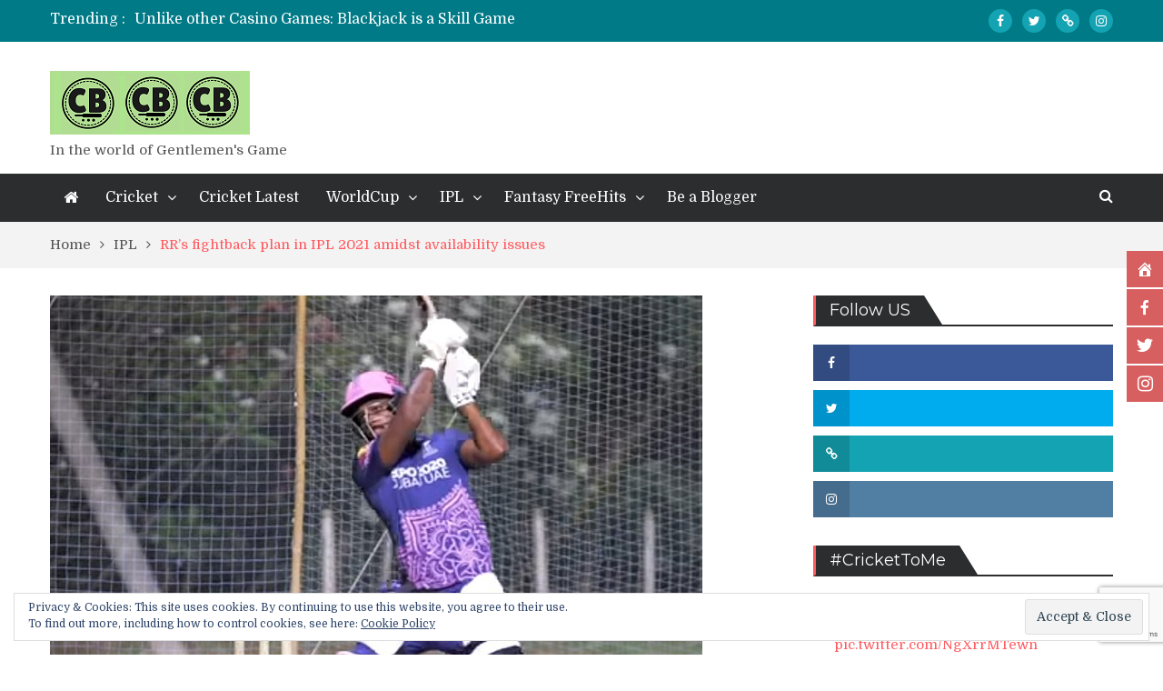

--- FILE ---
content_type: text/html; charset=UTF-8
request_url: https://cricketbloggers.com/rrs-fightback-plan-in-ipl-2021-amidst-availability-issues/
body_size: 29173
content:
<!DOCTYPE html> <html lang="en-US"><head>
	    <meta charset="UTF-8">
    <meta name="viewport" content="width=device-width, initial-scale=1">
    <link rel="profile" href="https://gmpg.org/xfn/11">
    <link rel="pingback" href="https://cricketbloggers.com/xmlrpc.php">
    <meta name="format-detection" content="telephone=no">
    <meta http-equiv="X-UA-Compatible" content="IE=edge">
    <!-- Manifest added by SuperPWA - Progressive Web Apps Plugin For WordPress -->
<link rel="manifest" href="/superpwa-manifest.json">
<meta name="theme-color" content="#D5E0EB">
<!-- / SuperPWA.com -->
<style>
#wpadminbar #wp-admin-bar-wccp_free_top_button .ab-icon:before {
	content: "\f160";
	color: #02CA02;
	top: 3px;
}
#wpadminbar #wp-admin-bar-wccp_free_top_button .ab-icon {
	transform: rotate(45deg);
}
</style>
<meta name='robots' content='index, follow, max-image-preview:large, max-snippet:-1, max-video-preview:-1' />
	<style>img:is([sizes="auto" i], [sizes^="auto," i]) { contain-intrinsic-size: 3000px 1500px }</style>
	<!-- Jetpack Site Verification Tags -->
<meta name="google-site-verification" content="1TCqoNUf0N5ceQLXRisy7O3fzXvBuPxa1FariYPX3M0" />

	<!-- This site is optimized with the Yoast SEO Premium plugin v24.6 (Yoast SEO v24.6) - https://yoast.com/wordpress/plugins/seo/ -->
	<title>RR’s fightback plan in IPL 2021 amidst availability issues - Cricket Bloggers</title>
	<meta name="description" content="RR’s fightback plan in IPL 2021 amidst availability issues is a list of improvement areas for RR to claim a top 4 slot in the IPL 2021." />
	<link rel="canonical" href="https://cricketbloggers.com/rrs-fightback-plan-in-ipl-2021-amidst-availability-issues/" />
	<meta property="og:locale" content="en_US" />
	<meta property="og:type" content="article" />
	<meta property="og:title" content="RR’s fightback plan in IPL 2021 amidst availability issues" />
	<meta property="og:description" content="RR’s fightback plan in IPL 2021 amidst availability issues is a list of improvement areas for RR to claim a top 4 slot in the IPL 2021." />
	<meta property="og:url" content="https://cricketbloggers.com/rrs-fightback-plan-in-ipl-2021-amidst-availability-issues/" />
	<meta property="og:site_name" content="Cricket Bloggers" />
	<meta property="article:published_time" content="2021-08-16T03:31:02+00:00" />
	<meta property="article:modified_time" content="2021-10-09T15:35:39+00:00" />
	<meta property="og:image" content="https://cricketbloggers.com/wp-content/uploads/2021/08/Sanju-RR.png" />
	<meta property="og:image:width" content="718" />
	<meta property="og:image:height" content="450" />
	<meta property="og:image:type" content="image/png" />
	<meta name="author" content="Cricket Bloggers" />
	<meta name="twitter:card" content="summary_large_image" />
	<meta name="twitter:creator" content="@CricBloggers" />
	<meta name="twitter:site" content="@CricBloggers" />
	<meta name="twitter:label1" content="Written by" />
	<meta name="twitter:data1" content="Cricket Bloggers" />
	<meta name="twitter:label2" content="Est. reading time" />
	<meta name="twitter:data2" content="5 minutes" />
	<script type="application/ld+json" class="yoast-schema-graph">{"@context":"https://schema.org","@graph":[{"@type":"Article","@id":"https://cricketbloggers.com/rrs-fightback-plan-in-ipl-2021-amidst-availability-issues/#article","isPartOf":{"@id":"https://cricketbloggers.com/rrs-fightback-plan-in-ipl-2021-amidst-availability-issues/"},"author":{"name":"Cricket Bloggers","@id":"https://cricketbloggers.com/#/schema/person/d84088dadd811ed41d8f33b2401ff3f9"},"headline":"RR’s fightback plan in IPL 2021 amidst availability issues","datePublished":"2021-08-16T03:31:02+00:00","dateModified":"2021-10-09T15:35:39+00:00","mainEntityOfPage":{"@id":"https://cricketbloggers.com/rrs-fightback-plan-in-ipl-2021-amidst-availability-issues/"},"wordCount":897,"commentCount":0,"publisher":{"@id":"https://cricketbloggers.com/#/schema/person/d84088dadd811ed41d8f33b2401ff3f9"},"image":{"@id":"https://cricketbloggers.com/rrs-fightback-plan-in-ipl-2021-amidst-availability-issues/#primaryimage"},"thumbnailUrl":"https://cricketbloggers.com/wp-content/uploads/2021/08/Sanju-RR.png","keywords":["Ben Stokes","Cricket","India cricket","IPL","IPL 14","IPL 2021","IPL2021","Jos Buttler","Rajasthan Royals","RR","T20","T20 Cricket"],"articleSection":["Featured Posts","IPL","IPL 2021"],"inLanguage":"en-US","potentialAction":[{"@type":"CommentAction","name":"Comment","target":["https://cricketbloggers.com/rrs-fightback-plan-in-ipl-2021-amidst-availability-issues/#respond"]}]},{"@type":"WebPage","@id":"https://cricketbloggers.com/rrs-fightback-plan-in-ipl-2021-amidst-availability-issues/","url":"https://cricketbloggers.com/rrs-fightback-plan-in-ipl-2021-amidst-availability-issues/","name":"RR’s fightback plan in IPL 2021 amidst availability issues - Cricket Bloggers","isPartOf":{"@id":"https://cricketbloggers.com/#website"},"primaryImageOfPage":{"@id":"https://cricketbloggers.com/rrs-fightback-plan-in-ipl-2021-amidst-availability-issues/#primaryimage"},"image":{"@id":"https://cricketbloggers.com/rrs-fightback-plan-in-ipl-2021-amidst-availability-issues/#primaryimage"},"thumbnailUrl":"https://cricketbloggers.com/wp-content/uploads/2021/08/Sanju-RR.png","datePublished":"2021-08-16T03:31:02+00:00","dateModified":"2021-10-09T15:35:39+00:00","description":"RR’s fightback plan in IPL 2021 amidst availability issues is a list of improvement areas for RR to claim a top 4 slot in the IPL 2021.","breadcrumb":{"@id":"https://cricketbloggers.com/rrs-fightback-plan-in-ipl-2021-amidst-availability-issues/#breadcrumb"},"inLanguage":"en-US","potentialAction":[{"@type":"ReadAction","target":["https://cricketbloggers.com/rrs-fightback-plan-in-ipl-2021-amidst-availability-issues/"]}]},{"@type":"ImageObject","inLanguage":"en-US","@id":"https://cricketbloggers.com/rrs-fightback-plan-in-ipl-2021-amidst-availability-issues/#primaryimage","url":"https://cricketbloggers.com/wp-content/uploads/2021/08/Sanju-RR.png","contentUrl":"https://cricketbloggers.com/wp-content/uploads/2021/08/Sanju-RR.png","width":718,"height":450,"caption":"Rajasthan Royals"},{"@type":"BreadcrumbList","@id":"https://cricketbloggers.com/rrs-fightback-plan-in-ipl-2021-amidst-availability-issues/#breadcrumb","itemListElement":[{"@type":"ListItem","position":1,"name":"Home","item":"https://cricketbloggers.com/"},{"@type":"ListItem","position":2,"name":"RR’s fightback plan in IPL 2021 amidst availability issues"}]},{"@type":"WebSite","@id":"https://cricketbloggers.com/#website","url":"https://cricketbloggers.com/","name":"Cricket Bloggers","description":"In the world of Gentlemen&#039;s Game","publisher":{"@id":"https://cricketbloggers.com/#/schema/person/d84088dadd811ed41d8f33b2401ff3f9"},"potentialAction":[{"@type":"SearchAction","target":{"@type":"EntryPoint","urlTemplate":"https://cricketbloggers.com/?s={search_term_string}"},"query-input":{"@type":"PropertyValueSpecification","valueRequired":true,"valueName":"search_term_string"}}],"inLanguage":"en-US"},{"@type":["Person","Organization"],"@id":"https://cricketbloggers.com/#/schema/person/d84088dadd811ed41d8f33b2401ff3f9","name":"Cricket Bloggers","image":{"@type":"ImageObject","inLanguage":"en-US","@id":"https://cricketbloggers.com/#/schema/person/image/","url":"https://cricketbloggers.com/wp-content/uploads/2020/10/Website-Trial.png","contentUrl":"https://cricketbloggers.com/wp-content/uploads/2020/10/Website-Trial.png","width":422,"height":408,"caption":"Cricket Bloggers"},"logo":{"@id":"https://cricketbloggers.com/#/schema/person/image/"},"sameAs":["http://cricketbloggers.com","https://x.com/CricBloggers"]}]}</script>
	<!-- / Yoast SEO Premium plugin. -->


<link rel='dns-prefetch' href='//secure.gravatar.com' />
<link rel='dns-prefetch' href='//fonts.googleapis.com' />
<link rel='dns-prefetch' href='//v0.wordpress.com' />
<link rel='dns-prefetch' href='//c0.wp.com' />
		<!-- This site uses the Google Analytics by ExactMetrics plugin v8.10.1 - Using Analytics tracking - https://www.exactmetrics.com/ -->
							<script src="//www.googletagmanager.com/gtag/js?id=G-QE0B1W7RNM"  data-cfasync="false" data-wpfc-render="false" type="text/javascript" async></script>
			<script data-cfasync="false" data-wpfc-render="false" type="text/javascript">
				var em_version = '8.10.1';
				var em_track_user = true;
				var em_no_track_reason = '';
								var ExactMetricsDefaultLocations = {"page_location":"https:\/\/cricketbloggers.com\/rrs-fightback-plan-in-ipl-2021-amidst-availability-issues\/"};
								if ( typeof ExactMetricsPrivacyGuardFilter === 'function' ) {
					var ExactMetricsLocations = (typeof ExactMetricsExcludeQuery === 'object') ? ExactMetricsPrivacyGuardFilter( ExactMetricsExcludeQuery ) : ExactMetricsPrivacyGuardFilter( ExactMetricsDefaultLocations );
				} else {
					var ExactMetricsLocations = (typeof ExactMetricsExcludeQuery === 'object') ? ExactMetricsExcludeQuery : ExactMetricsDefaultLocations;
				}

								var disableStrs = [
										'ga-disable-G-QE0B1W7RNM',
									];

				/* Function to detect opted out users */
				function __gtagTrackerIsOptedOut() {
					for (var index = 0; index < disableStrs.length; index++) {
						if (document.cookie.indexOf(disableStrs[index] + '=true') > -1) {
							return true;
						}
					}

					return false;
				}

				/* Disable tracking if the opt-out cookie exists. */
				if (__gtagTrackerIsOptedOut()) {
					for (var index = 0; index < disableStrs.length; index++) {
						window[disableStrs[index]] = true;
					}
				}

				/* Opt-out function */
				function __gtagTrackerOptout() {
					for (var index = 0; index < disableStrs.length; index++) {
						document.cookie = disableStrs[index] + '=true; expires=Thu, 31 Dec 2099 23:59:59 UTC; path=/';
						window[disableStrs[index]] = true;
					}
				}

				if ('undefined' === typeof gaOptout) {
					function gaOptout() {
						__gtagTrackerOptout();
					}
				}
								window.dataLayer = window.dataLayer || [];

				window.ExactMetricsDualTracker = {
					helpers: {},
					trackers: {},
				};
				if (em_track_user) {
					function __gtagDataLayer() {
						dataLayer.push(arguments);
					}

					function __gtagTracker(type, name, parameters) {
						if (!parameters) {
							parameters = {};
						}

						if (parameters.send_to) {
							__gtagDataLayer.apply(null, arguments);
							return;
						}

						if (type === 'event') {
														parameters.send_to = exactmetrics_frontend.v4_id;
							var hookName = name;
							if (typeof parameters['event_category'] !== 'undefined') {
								hookName = parameters['event_category'] + ':' + name;
							}

							if (typeof ExactMetricsDualTracker.trackers[hookName] !== 'undefined') {
								ExactMetricsDualTracker.trackers[hookName](parameters);
							} else {
								__gtagDataLayer('event', name, parameters);
							}
							
						} else {
							__gtagDataLayer.apply(null, arguments);
						}
					}

					__gtagTracker('js', new Date());
					__gtagTracker('set', {
						'developer_id.dNDMyYj': true,
											});
					if ( ExactMetricsLocations.page_location ) {
						__gtagTracker('set', ExactMetricsLocations);
					}
										__gtagTracker('config', 'G-QE0B1W7RNM', {"forceSSL":"true","anonymize_ip":"true"} );
										window.gtag = __gtagTracker;										(function () {
						/* https://developers.google.com/analytics/devguides/collection/analyticsjs/ */
						/* ga and __gaTracker compatibility shim. */
						var noopfn = function () {
							return null;
						};
						var newtracker = function () {
							return new Tracker();
						};
						var Tracker = function () {
							return null;
						};
						var p = Tracker.prototype;
						p.get = noopfn;
						p.set = noopfn;
						p.send = function () {
							var args = Array.prototype.slice.call(arguments);
							args.unshift('send');
							__gaTracker.apply(null, args);
						};
						var __gaTracker = function () {
							var len = arguments.length;
							if (len === 0) {
								return;
							}
							var f = arguments[len - 1];
							if (typeof f !== 'object' || f === null || typeof f.hitCallback !== 'function') {
								if ('send' === arguments[0]) {
									var hitConverted, hitObject = false, action;
									if ('event' === arguments[1]) {
										if ('undefined' !== typeof arguments[3]) {
											hitObject = {
												'eventAction': arguments[3],
												'eventCategory': arguments[2],
												'eventLabel': arguments[4],
												'value': arguments[5] ? arguments[5] : 1,
											}
										}
									}
									if ('pageview' === arguments[1]) {
										if ('undefined' !== typeof arguments[2]) {
											hitObject = {
												'eventAction': 'page_view',
												'page_path': arguments[2],
											}
										}
									}
									if (typeof arguments[2] === 'object') {
										hitObject = arguments[2];
									}
									if (typeof arguments[5] === 'object') {
										Object.assign(hitObject, arguments[5]);
									}
									if ('undefined' !== typeof arguments[1].hitType) {
										hitObject = arguments[1];
										if ('pageview' === hitObject.hitType) {
											hitObject.eventAction = 'page_view';
										}
									}
									if (hitObject) {
										action = 'timing' === arguments[1].hitType ? 'timing_complete' : hitObject.eventAction;
										hitConverted = mapArgs(hitObject);
										__gtagTracker('event', action, hitConverted);
									}
								}
								return;
							}

							function mapArgs(args) {
								var arg, hit = {};
								var gaMap = {
									'eventCategory': 'event_category',
									'eventAction': 'event_action',
									'eventLabel': 'event_label',
									'eventValue': 'event_value',
									'nonInteraction': 'non_interaction',
									'timingCategory': 'event_category',
									'timingVar': 'name',
									'timingValue': 'value',
									'timingLabel': 'event_label',
									'page': 'page_path',
									'location': 'page_location',
									'title': 'page_title',
									'referrer' : 'page_referrer',
								};
								for (arg in args) {
																		if (!(!args.hasOwnProperty(arg) || !gaMap.hasOwnProperty(arg))) {
										hit[gaMap[arg]] = args[arg];
									} else {
										hit[arg] = args[arg];
									}
								}
								return hit;
							}

							try {
								f.hitCallback();
							} catch (ex) {
							}
						};
						__gaTracker.create = newtracker;
						__gaTracker.getByName = newtracker;
						__gaTracker.getAll = function () {
							return [];
						};
						__gaTracker.remove = noopfn;
						__gaTracker.loaded = true;
						window['__gaTracker'] = __gaTracker;
					})();
									} else {
										console.log("");
					(function () {
						function __gtagTracker() {
							return null;
						}

						window['__gtagTracker'] = __gtagTracker;
						window['gtag'] = __gtagTracker;
					})();
									}
			</script>
							<!-- / Google Analytics by ExactMetrics -->
		<script type="text/javascript">
/* <![CDATA[ */
window._wpemojiSettings = {"baseUrl":"https:\/\/s.w.org\/images\/core\/emoji\/16.0.1\/72x72\/","ext":".png","svgUrl":"https:\/\/s.w.org\/images\/core\/emoji\/16.0.1\/svg\/","svgExt":".svg","source":{"concatemoji":"https:\/\/cricketbloggers.com\/wp-includes\/js\/wp-emoji-release.min.js?ver=6.8.3"}};
/*! This file is auto-generated */
!function(s,n){var o,i,e;function c(e){try{var t={supportTests:e,timestamp:(new Date).valueOf()};sessionStorage.setItem(o,JSON.stringify(t))}catch(e){}}function p(e,t,n){e.clearRect(0,0,e.canvas.width,e.canvas.height),e.fillText(t,0,0);var t=new Uint32Array(e.getImageData(0,0,e.canvas.width,e.canvas.height).data),a=(e.clearRect(0,0,e.canvas.width,e.canvas.height),e.fillText(n,0,0),new Uint32Array(e.getImageData(0,0,e.canvas.width,e.canvas.height).data));return t.every(function(e,t){return e===a[t]})}function u(e,t){e.clearRect(0,0,e.canvas.width,e.canvas.height),e.fillText(t,0,0);for(var n=e.getImageData(16,16,1,1),a=0;a<n.data.length;a++)if(0!==n.data[a])return!1;return!0}function f(e,t,n,a){switch(t){case"flag":return n(e,"\ud83c\udff3\ufe0f\u200d\u26a7\ufe0f","\ud83c\udff3\ufe0f\u200b\u26a7\ufe0f")?!1:!n(e,"\ud83c\udde8\ud83c\uddf6","\ud83c\udde8\u200b\ud83c\uddf6")&&!n(e,"\ud83c\udff4\udb40\udc67\udb40\udc62\udb40\udc65\udb40\udc6e\udb40\udc67\udb40\udc7f","\ud83c\udff4\u200b\udb40\udc67\u200b\udb40\udc62\u200b\udb40\udc65\u200b\udb40\udc6e\u200b\udb40\udc67\u200b\udb40\udc7f");case"emoji":return!a(e,"\ud83e\udedf")}return!1}function g(e,t,n,a){var r="undefined"!=typeof WorkerGlobalScope&&self instanceof WorkerGlobalScope?new OffscreenCanvas(300,150):s.createElement("canvas"),o=r.getContext("2d",{willReadFrequently:!0}),i=(o.textBaseline="top",o.font="600 32px Arial",{});return e.forEach(function(e){i[e]=t(o,e,n,a)}),i}function t(e){var t=s.createElement("script");t.src=e,t.defer=!0,s.head.appendChild(t)}"undefined"!=typeof Promise&&(o="wpEmojiSettingsSupports",i=["flag","emoji"],n.supports={everything:!0,everythingExceptFlag:!0},e=new Promise(function(e){s.addEventListener("DOMContentLoaded",e,{once:!0})}),new Promise(function(t){var n=function(){try{var e=JSON.parse(sessionStorage.getItem(o));if("object"==typeof e&&"number"==typeof e.timestamp&&(new Date).valueOf()<e.timestamp+604800&&"object"==typeof e.supportTests)return e.supportTests}catch(e){}return null}();if(!n){if("undefined"!=typeof Worker&&"undefined"!=typeof OffscreenCanvas&&"undefined"!=typeof URL&&URL.createObjectURL&&"undefined"!=typeof Blob)try{var e="postMessage("+g.toString()+"("+[JSON.stringify(i),f.toString(),p.toString(),u.toString()].join(",")+"));",a=new Blob([e],{type:"text/javascript"}),r=new Worker(URL.createObjectURL(a),{name:"wpTestEmojiSupports"});return void(r.onmessage=function(e){c(n=e.data),r.terminate(),t(n)})}catch(e){}c(n=g(i,f,p,u))}t(n)}).then(function(e){for(var t in e)n.supports[t]=e[t],n.supports.everything=n.supports.everything&&n.supports[t],"flag"!==t&&(n.supports.everythingExceptFlag=n.supports.everythingExceptFlag&&n.supports[t]);n.supports.everythingExceptFlag=n.supports.everythingExceptFlag&&!n.supports.flag,n.DOMReady=!1,n.readyCallback=function(){n.DOMReady=!0}}).then(function(){return e}).then(function(){var e;n.supports.everything||(n.readyCallback(),(e=n.source||{}).concatemoji?t(e.concatemoji):e.wpemoji&&e.twemoji&&(t(e.twemoji),t(e.wpemoji)))}))}((window,document),window._wpemojiSettings);
/* ]]> */
</script>
<link rel='stylesheet' id='bdt-uikit-css' href='https://cricketbloggers.com/wp-content/plugins/bdthemes-element-pack/assets/css/bdt-uikit.css?ver=3.15.1' type='text/css' media='all' />
<link rel='stylesheet' id='ep-helper-css' href='https://cricketbloggers.com/wp-content/plugins/bdthemes-element-pack/assets/css/ep-helper.css?ver=6.9.0' type='text/css' media='all' />
<style id='wp-emoji-styles-inline-css' type='text/css'>

	img.wp-smiley, img.emoji {
		display: inline !important;
		border: none !important;
		box-shadow: none !important;
		height: 1em !important;
		width: 1em !important;
		margin: 0 0.07em !important;
		vertical-align: -0.1em !important;
		background: none !important;
		padding: 0 !important;
	}
</style>
<link rel='stylesheet' id='wp-block-library-css' href='https://cricketbloggers.com/wp-content/plugins/gutenberg/build/styles/block-library/style.css?ver=22.1.2' type='text/css' media='all' />
<style id='wp-block-library-inline-css' type='text/css'>
.has-text-align-justify{text-align:justify;}
</style>
<style id='classic-theme-styles-inline-css' type='text/css'>
/*! This file is auto-generated */
.wp-block-button__link{color:#fff;background-color:#32373c;border-radius:9999px;box-shadow:none;text-decoration:none;padding:calc(.667em + 2px) calc(1.333em + 2px);font-size:1.125em}.wp-block-file__button{background:#32373c;color:#fff;text-decoration:none}
</style>
<link rel='stylesheet' id='contact-form-7-css' href='https://cricketbloggers.com/wp-content/plugins/contact-form-7/includes/css/styles.css?ver=6.1.3' type='text/css' media='all' />
<style id='global-styles-inline-css' type='text/css'>
:root{--wp--preset--aspect-ratio--square: 1;--wp--preset--aspect-ratio--4-3: 4/3;--wp--preset--aspect-ratio--3-4: 3/4;--wp--preset--aspect-ratio--3-2: 3/2;--wp--preset--aspect-ratio--2-3: 2/3;--wp--preset--aspect-ratio--16-9: 16/9;--wp--preset--aspect-ratio--9-16: 9/16;--wp--preset--color--black: #000000;--wp--preset--color--cyan-bluish-gray: #abb8c3;--wp--preset--color--white: #ffffff;--wp--preset--color--pale-pink: #f78da7;--wp--preset--color--vivid-red: #cf2e2e;--wp--preset--color--luminous-vivid-orange: #ff6900;--wp--preset--color--luminous-vivid-amber: #fcb900;--wp--preset--color--light-green-cyan: #7bdcb5;--wp--preset--color--vivid-green-cyan: #00d084;--wp--preset--color--pale-cyan-blue: #8ed1fc;--wp--preset--color--vivid-cyan-blue: #0693e3;--wp--preset--color--vivid-purple: #9b51e0;--wp--preset--gradient--vivid-cyan-blue-to-vivid-purple: linear-gradient(135deg,rgb(6,147,227) 0%,rgb(155,81,224) 100%);--wp--preset--gradient--light-green-cyan-to-vivid-green-cyan: linear-gradient(135deg,rgb(122,220,180) 0%,rgb(0,208,130) 100%);--wp--preset--gradient--luminous-vivid-amber-to-luminous-vivid-orange: linear-gradient(135deg,rgb(252,185,0) 0%,rgb(255,105,0) 100%);--wp--preset--gradient--luminous-vivid-orange-to-vivid-red: linear-gradient(135deg,rgb(255,105,0) 0%,rgb(207,46,46) 100%);--wp--preset--gradient--very-light-gray-to-cyan-bluish-gray: linear-gradient(135deg,rgb(238,238,238) 0%,rgb(169,184,195) 100%);--wp--preset--gradient--cool-to-warm-spectrum: linear-gradient(135deg,rgb(74,234,220) 0%,rgb(151,120,209) 20%,rgb(207,42,186) 40%,rgb(238,44,130) 60%,rgb(251,105,98) 80%,rgb(254,248,76) 100%);--wp--preset--gradient--blush-light-purple: linear-gradient(135deg,rgb(255,206,236) 0%,rgb(152,150,240) 100%);--wp--preset--gradient--blush-bordeaux: linear-gradient(135deg,rgb(254,205,165) 0%,rgb(254,45,45) 50%,rgb(107,0,62) 100%);--wp--preset--gradient--luminous-dusk: linear-gradient(135deg,rgb(255,203,112) 0%,rgb(199,81,192) 50%,rgb(65,88,208) 100%);--wp--preset--gradient--pale-ocean: linear-gradient(135deg,rgb(255,245,203) 0%,rgb(182,227,212) 50%,rgb(51,167,181) 100%);--wp--preset--gradient--electric-grass: linear-gradient(135deg,rgb(202,248,128) 0%,rgb(113,206,126) 100%);--wp--preset--gradient--midnight: linear-gradient(135deg,rgb(2,3,129) 0%,rgb(40,116,252) 100%);--wp--preset--font-size--small: 13px;--wp--preset--font-size--medium: 20px;--wp--preset--font-size--large: 36px;--wp--preset--font-size--x-large: 42px;--wp--preset--spacing--20: 0.44rem;--wp--preset--spacing--30: 0.67rem;--wp--preset--spacing--40: 1rem;--wp--preset--spacing--50: 1.5rem;--wp--preset--spacing--60: 2.25rem;--wp--preset--spacing--70: 3.38rem;--wp--preset--spacing--80: 5.06rem;--wp--preset--shadow--natural: 6px 6px 9px rgba(0, 0, 0, 0.2);--wp--preset--shadow--deep: 12px 12px 50px rgba(0, 0, 0, 0.4);--wp--preset--shadow--sharp: 6px 6px 0px rgba(0, 0, 0, 0.2);--wp--preset--shadow--outlined: 6px 6px 0px -3px rgb(255, 255, 255), 6px 6px rgb(0, 0, 0);--wp--preset--shadow--crisp: 6px 6px 0px rgb(0, 0, 0);}:where(.is-layout-flex){gap: 0.5em;}:where(.is-layout-grid){gap: 0.5em;}body .is-layout-flex{display: flex;}.is-layout-flex{flex-wrap: wrap;align-items: center;}.is-layout-flex > :is(*, div){margin: 0;}body .is-layout-grid{display: grid;}.is-layout-grid > :is(*, div){margin: 0;}:where(.wp-block-columns.is-layout-flex){gap: 2em;}:where(.wp-block-columns.is-layout-grid){gap: 2em;}:where(.wp-block-post-template.is-layout-flex){gap: 1.25em;}:where(.wp-block-post-template.is-layout-grid){gap: 1.25em;}.has-black-color{color: var(--wp--preset--color--black) !important;}.has-cyan-bluish-gray-color{color: var(--wp--preset--color--cyan-bluish-gray) !important;}.has-white-color{color: var(--wp--preset--color--white) !important;}.has-pale-pink-color{color: var(--wp--preset--color--pale-pink) !important;}.has-vivid-red-color{color: var(--wp--preset--color--vivid-red) !important;}.has-luminous-vivid-orange-color{color: var(--wp--preset--color--luminous-vivid-orange) !important;}.has-luminous-vivid-amber-color{color: var(--wp--preset--color--luminous-vivid-amber) !important;}.has-light-green-cyan-color{color: var(--wp--preset--color--light-green-cyan) !important;}.has-vivid-green-cyan-color{color: var(--wp--preset--color--vivid-green-cyan) !important;}.has-pale-cyan-blue-color{color: var(--wp--preset--color--pale-cyan-blue) !important;}.has-vivid-cyan-blue-color{color: var(--wp--preset--color--vivid-cyan-blue) !important;}.has-vivid-purple-color{color: var(--wp--preset--color--vivid-purple) !important;}.has-black-background-color{background-color: var(--wp--preset--color--black) !important;}.has-cyan-bluish-gray-background-color{background-color: var(--wp--preset--color--cyan-bluish-gray) !important;}.has-white-background-color{background-color: var(--wp--preset--color--white) !important;}.has-pale-pink-background-color{background-color: var(--wp--preset--color--pale-pink) !important;}.has-vivid-red-background-color{background-color: var(--wp--preset--color--vivid-red) !important;}.has-luminous-vivid-orange-background-color{background-color: var(--wp--preset--color--luminous-vivid-orange) !important;}.has-luminous-vivid-amber-background-color{background-color: var(--wp--preset--color--luminous-vivid-amber) !important;}.has-light-green-cyan-background-color{background-color: var(--wp--preset--color--light-green-cyan) !important;}.has-vivid-green-cyan-background-color{background-color: var(--wp--preset--color--vivid-green-cyan) !important;}.has-pale-cyan-blue-background-color{background-color: var(--wp--preset--color--pale-cyan-blue) !important;}.has-vivid-cyan-blue-background-color{background-color: var(--wp--preset--color--vivid-cyan-blue) !important;}.has-vivid-purple-background-color{background-color: var(--wp--preset--color--vivid-purple) !important;}.has-black-border-color{border-color: var(--wp--preset--color--black) !important;}.has-cyan-bluish-gray-border-color{border-color: var(--wp--preset--color--cyan-bluish-gray) !important;}.has-white-border-color{border-color: var(--wp--preset--color--white) !important;}.has-pale-pink-border-color{border-color: var(--wp--preset--color--pale-pink) !important;}.has-vivid-red-border-color{border-color: var(--wp--preset--color--vivid-red) !important;}.has-luminous-vivid-orange-border-color{border-color: var(--wp--preset--color--luminous-vivid-orange) !important;}.has-luminous-vivid-amber-border-color{border-color: var(--wp--preset--color--luminous-vivid-amber) !important;}.has-light-green-cyan-border-color{border-color: var(--wp--preset--color--light-green-cyan) !important;}.has-vivid-green-cyan-border-color{border-color: var(--wp--preset--color--vivid-green-cyan) !important;}.has-pale-cyan-blue-border-color{border-color: var(--wp--preset--color--pale-cyan-blue) !important;}.has-vivid-cyan-blue-border-color{border-color: var(--wp--preset--color--vivid-cyan-blue) !important;}.has-vivid-purple-border-color{border-color: var(--wp--preset--color--vivid-purple) !important;}.has-vivid-cyan-blue-to-vivid-purple-gradient-background{background: var(--wp--preset--gradient--vivid-cyan-blue-to-vivid-purple) !important;}.has-light-green-cyan-to-vivid-green-cyan-gradient-background{background: var(--wp--preset--gradient--light-green-cyan-to-vivid-green-cyan) !important;}.has-luminous-vivid-amber-to-luminous-vivid-orange-gradient-background{background: var(--wp--preset--gradient--luminous-vivid-amber-to-luminous-vivid-orange) !important;}.has-luminous-vivid-orange-to-vivid-red-gradient-background{background: var(--wp--preset--gradient--luminous-vivid-orange-to-vivid-red) !important;}.has-very-light-gray-to-cyan-bluish-gray-gradient-background{background: var(--wp--preset--gradient--very-light-gray-to-cyan-bluish-gray) !important;}.has-cool-to-warm-spectrum-gradient-background{background: var(--wp--preset--gradient--cool-to-warm-spectrum) !important;}.has-blush-light-purple-gradient-background{background: var(--wp--preset--gradient--blush-light-purple) !important;}.has-blush-bordeaux-gradient-background{background: var(--wp--preset--gradient--blush-bordeaux) !important;}.has-luminous-dusk-gradient-background{background: var(--wp--preset--gradient--luminous-dusk) !important;}.has-pale-ocean-gradient-background{background: var(--wp--preset--gradient--pale-ocean) !important;}.has-electric-grass-gradient-background{background: var(--wp--preset--gradient--electric-grass) !important;}.has-midnight-gradient-background{background: var(--wp--preset--gradient--midnight) !important;}.has-small-font-size{font-size: var(--wp--preset--font-size--small) !important;}.has-medium-font-size{font-size: var(--wp--preset--font-size--medium) !important;}.has-large-font-size{font-size: var(--wp--preset--font-size--large) !important;}.has-x-large-font-size{font-size: var(--wp--preset--font-size--x-large) !important;}
:where(.wp-block-columns.is-layout-flex){gap: 2em;}:where(.wp-block-columns.is-layout-grid){gap: 2em;}
:root :where(.wp-block-pullquote){font-size: 1.5em;line-height: 1.6;}
:where(.wp-block-post-template.is-layout-flex){gap: 1.25em;}:where(.wp-block-post-template.is-layout-grid){gap: 1.25em;}
:where(.wp-block-term-template.is-layout-flex){gap: 1.25em;}:where(.wp-block-term-template.is-layout-grid){gap: 1.25em;}
</style>
<link rel='stylesheet' id='google-fonts-css' href='//fonts.googleapis.com/css?family&#038;ver=1.4.6' type='text/css' media='all' />
<link rel='stylesheet' id='google-fonts-title-css' href='//fonts.googleapis.com/css?family&#038;ver=1.4.6' type='text/css' media='all' />
<link rel='stylesheet' id='wpfm-frontend-font-awesome-css' href='https://cricketbloggers.com/wp-content/plugins/wp-floating-menu/css/font-awesome/font-awesome.min.css?ver=6.8.3' type='text/css' media='all' />
<link rel='stylesheet' id='wpfm-frontend-genericons-css-css' href='https://cricketbloggers.com/wp-content/plugins/wp-floating-menu/css/genericons.css?ver=6.8.3' type='text/css' media='all' />
<link rel='stylesheet' id='wpfm-frontend-css-css' href='https://cricketbloggers.com/wp-content/plugins/wp-floating-menu/css/front-end.css?ver=6.8.3' type='text/css' media='all' />
<link rel='stylesheet' id='dashicons-css' href='https://c0.wp.com/c/6.8.3/wp-includes/css/dashicons.min.css' type='text/css' media='all' />
<link rel='stylesheet' id='wpfm-frontend-vesper-icons-css-css' href='https://cricketbloggers.com/wp-content/plugins/wp-floating-menu/css/vesper-icons.css?ver=6.8.3' type='text/css' media='all' />
<link rel='stylesheet' id='pt-magazine-fonts-css' href='//fonts.googleapis.com/css?family=Domine%3A400%2C700%7CMontserrat%3A300%2C400%2C500%2C600%2C700&#038;subset=latin%2Clatin-ext' type='text/css' media='all' />
<link rel='stylesheet' id='jquery-meanmenu-css' href='https://cricketbloggers.com/wp-content/themes/pt-magazine/assets/third-party/meanmenu/meanmenu.css?ver=6.8.3' type='text/css' media='all' />
<link rel='stylesheet' id='font-awesome-css' href='https://cricketbloggers.com/wp-content/plugins/elementor/assets/lib/font-awesome/css/font-awesome.min.css?ver=4.7.0' type='text/css' media='all' />
<link rel='stylesheet' id='jquery-slick-css' href='https://cricketbloggers.com/wp-content/themes/pt-magazine/assets/third-party/slick/slick.css?ver=1.6.0' type='text/css' media='all' />
<link rel='stylesheet' id='pt-magazine-style-css' href='https://cricketbloggers.com/wp-content/themes/pt-magazine/style.css?ver=6.8.3' type='text/css' media='all' />
<link rel='stylesheet' id='elementor-frontend-css' href='https://cricketbloggers.com/wp-content/plugins/elementor/assets/css/frontend.min.css?ver=3.32.5' type='text/css' media='all' />
<link rel='stylesheet' id='eael-general-css' href='https://cricketbloggers.com/wp-content/plugins/essential-addons-for-elementor-lite/assets/front-end/css/view/general.min.css?ver=6.4.0' type='text/css' media='all' />
<link rel='stylesheet' id='social-logos-css' href='https://cricketbloggers.com/wp-content/plugins/jetpack_old/_inc/social-logos/social-logos.min.css?ver=9.7' type='text/css' media='all' />
<link rel='stylesheet' id='jetpack_css-css' href='https://cricketbloggers.com/wp-content/plugins/jetpack_old/css/jetpack.css?ver=9.7' type='text/css' media='all' />
<link rel='stylesheet' id='wpfm-google-fonts-css' href='//fonts.googleapis.com/css?family=Roboto%3A100italic%2C100%2C300italic%2C300%2C400italic%2C400%2C500italic%2C500%2C700italic%2C700%2C900italic%2C900&#038;ver=6.8.3' type='text/css' media='all' />
<script type="text/javascript" id="jetpack_related-posts-js-extra">
/* <![CDATA[ */
var related_posts_js_options = {"post_heading":"h4"};
/* ]]> */
</script>
<script type="text/javascript" src="https://cricketbloggers.com/wp-content/plugins/jetpack_old/_inc/build/related-posts/related-posts.min.js?ver=20210219" id="jetpack_related-posts-js"></script>
<script type="text/javascript" src="https://cricketbloggers.com/wp-content/plugins/google-analytics-dashboard-for-wp/assets/js/frontend-gtag.min.js?ver=8.10.1" id="exactmetrics-frontend-script-js" async="async" data-wp-strategy="async"></script>
<script data-cfasync="false" data-wpfc-render="false" type="text/javascript" id='exactmetrics-frontend-script-js-extra'>/* <![CDATA[ */
var exactmetrics_frontend = {"js_events_tracking":"true","download_extensions":"zip,mp3,mpeg,pdf,docx,pptx,xlsx,rar","inbound_paths":"[{\"path\":\"\\\/go\\\/\",\"label\":\"affiliate\"},{\"path\":\"\\\/recommend\\\/\",\"label\":\"affiliate\"}]","home_url":"https:\/\/cricketbloggers.com","hash_tracking":"false","v4_id":"G-QE0B1W7RNM"};/* ]]> */
</script>
<script type="text/javascript" src="https://c0.wp.com/c/6.8.3/wp-includes/js/jquery/jquery.min.js" id="jquery-core-js"></script>
<script type="text/javascript" src="https://c0.wp.com/c/6.8.3/wp-includes/js/jquery/jquery-migrate.min.js" id="jquery-migrate-js"></script>
<script type="text/javascript" src="https://cricketbloggers.com/wp-content/plugins/wp-floating-menu/js/frontend.js?ver=1.4.6" id="wpfm-frontend-js-js"></script>
<link rel="https://api.w.org/" href="https://cricketbloggers.com/wp-json/" /><link rel="alternate" title="JSON" type="application/json" href="https://cricketbloggers.com/wp-json/wp/v2/posts/1857" /><link rel="alternate" title="oEmbed (JSON)" type="application/json+oembed" href="https://cricketbloggers.com/wp-json/oembed/1.0/embed?url=https%3A%2F%2Fcricketbloggers.com%2Frrs-fightback-plan-in-ipl-2021-amidst-availability-issues%2F" />
<link rel="alternate" title="oEmbed (XML)" type="text/xml+oembed" href="https://cricketbloggers.com/wp-json/oembed/1.0/embed?url=https%3A%2F%2Fcricketbloggers.com%2Frrs-fightback-plan-in-ipl-2021-amidst-availability-issues%2F&#038;format=xml" />
		<script type="text/javascript">
				(function(c,l,a,r,i,t,y){
					c[a]=c[a]||function(){(c[a].q=c[a].q||[]).push(arguments)};t=l.createElement(r);t.async=1;
					t.src="https://www.clarity.ms/tag/"+i+"?ref=wordpress";y=l.getElementsByTagName(r)[0];y.parentNode.insertBefore(t,y);
				})(window, document, "clarity", "script", "bib01g9vyp");
		</script>
		<script id="wpcp_disable_selection" type="text/javascript">
var image_save_msg='You are not allowed to save images!';
	var no_menu_msg='Context Menu disabled!';
	var smessage = "Content is protected !!";

function disableEnterKey(e)
{
	var elemtype = e.target.tagName;
	
	elemtype = elemtype.toUpperCase();
	
	if (elemtype == "TEXT" || elemtype == "TEXTAREA" || elemtype == "INPUT" || elemtype == "PASSWORD" || elemtype == "SELECT" || elemtype == "OPTION" || elemtype == "EMBED")
	{
		elemtype = 'TEXT';
	}
	
	if (e.ctrlKey){
     var key;
     if(window.event)
          key = window.event.keyCode;     //IE
     else
          key = e.which;     //firefox (97)
    //if (key != 17) alert(key);
     if (elemtype!= 'TEXT' && (key == 97 || key == 65 || key == 67 || key == 99 || key == 88 || key == 120 || key == 26 || key == 85  || key == 86 || key == 83 || key == 43 || key == 73))
     {
		if(wccp_free_iscontenteditable(e)) return true;
		show_wpcp_message('You are not allowed to copy content or view source');
		return false;
     }else
     	return true;
     }
}


/*For contenteditable tags*/
function wccp_free_iscontenteditable(e)
{
	var e = e || window.event; // also there is no e.target property in IE. instead IE uses window.event.srcElement
  	
	var target = e.target || e.srcElement;

	var elemtype = e.target.nodeName;
	
	elemtype = elemtype.toUpperCase();
	
	var iscontenteditable = "false";
		
	if(typeof target.getAttribute!="undefined" ) iscontenteditable = target.getAttribute("contenteditable"); // Return true or false as string
	
	var iscontenteditable2 = false;
	
	if(typeof target.isContentEditable!="undefined" ) iscontenteditable2 = target.isContentEditable; // Return true or false as boolean

	if(target.parentElement.isContentEditable) iscontenteditable2 = true;
	
	if (iscontenteditable == "true" || iscontenteditable2 == true)
	{
		if(typeof target.style!="undefined" ) target.style.cursor = "text";
		
		return true;
	}
}

////////////////////////////////////
function disable_copy(e)
{	
	var e = e || window.event; // also there is no e.target property in IE. instead IE uses window.event.srcElement
	
	var elemtype = e.target.tagName;
	
	elemtype = elemtype.toUpperCase();
	
	if (elemtype == "TEXT" || elemtype == "TEXTAREA" || elemtype == "INPUT" || elemtype == "PASSWORD" || elemtype == "SELECT" || elemtype == "OPTION" || elemtype == "EMBED")
	{
		elemtype = 'TEXT';
	}
	
	if(wccp_free_iscontenteditable(e)) return true;
	
	var isSafari = /Safari/.test(navigator.userAgent) && /Apple Computer/.test(navigator.vendor);
	
	var checker_IMG = '';
	if (elemtype == "IMG" && checker_IMG == 'checked' && e.detail >= 2) {show_wpcp_message(alertMsg_IMG);return false;}
	if (elemtype != "TEXT")
	{
		if (smessage !== "" && e.detail == 2)
			show_wpcp_message(smessage);
		
		if (isSafari)
			return true;
		else
			return false;
	}	
}

//////////////////////////////////////////
function disable_copy_ie()
{
	var e = e || window.event;
	var elemtype = window.event.srcElement.nodeName;
	elemtype = elemtype.toUpperCase();
	if(wccp_free_iscontenteditable(e)) return true;
	if (elemtype == "IMG") {show_wpcp_message(alertMsg_IMG);return false;}
	if (elemtype != "TEXT" && elemtype != "TEXTAREA" && elemtype != "INPUT" && elemtype != "PASSWORD" && elemtype != "SELECT" && elemtype != "OPTION" && elemtype != "EMBED")
	{
		return false;
	}
}	
function reEnable()
{
	return true;
}
document.onkeydown = disableEnterKey;
document.onselectstart = disable_copy_ie;
if(navigator.userAgent.indexOf('MSIE')==-1)
{
	document.onmousedown = disable_copy;
	document.onclick = reEnable;
}
function disableSelection(target)
{
    //For IE This code will work
    if (typeof target.onselectstart!="undefined")
    target.onselectstart = disable_copy_ie;
    
    //For Firefox This code will work
    else if (typeof target.style.MozUserSelect!="undefined")
    {target.style.MozUserSelect="none";}
    
    //All other  (ie: Opera) This code will work
    else
    target.onmousedown=function(){return false}
    target.style.cursor = "default";
}
//Calling the JS function directly just after body load
window.onload = function(){disableSelection(document.body);};

//////////////////special for safari Start////////////////
var onlongtouch;
var timer;
var touchduration = 1000; //length of time we want the user to touch before we do something

var elemtype = "";
function touchstart(e) {
	var e = e || window.event;
  // also there is no e.target property in IE.
  // instead IE uses window.event.srcElement
  	var target = e.target || e.srcElement;
	
	elemtype = window.event.srcElement.nodeName;
	
	elemtype = elemtype.toUpperCase();
	
	if(!wccp_pro_is_passive()) e.preventDefault();
	if (!timer) {
		timer = setTimeout(onlongtouch, touchduration);
	}
}

function touchend() {
    //stops short touches from firing the event
    if (timer) {
        clearTimeout(timer);
        timer = null;
    }
	onlongtouch();
}

onlongtouch = function(e) { //this will clear the current selection if anything selected
	
	if (elemtype != "TEXT" && elemtype != "TEXTAREA" && elemtype != "INPUT" && elemtype != "PASSWORD" && elemtype != "SELECT" && elemtype != "EMBED" && elemtype != "OPTION")	
	{
		if (window.getSelection) {
			if (window.getSelection().empty) {  // Chrome
			window.getSelection().empty();
			} else if (window.getSelection().removeAllRanges) {  // Firefox
			window.getSelection().removeAllRanges();
			}
		} else if (document.selection) {  // IE?
			document.selection.empty();
		}
		return false;
	}
};

document.addEventListener("DOMContentLoaded", function(event) { 
    window.addEventListener("touchstart", touchstart, false);
    window.addEventListener("touchend", touchend, false);
});

function wccp_pro_is_passive() {

  var cold = false,
  hike = function() {};

  try {
	  const object1 = {};
  var aid = Object.defineProperty(object1, 'passive', {
  get() {cold = true}
  });
  window.addEventListener('test', hike, aid);
  window.removeEventListener('test', hike, aid);
  } catch (e) {}

  return cold;
}
/*special for safari End*/
</script>
<script id="wpcp_disable_Right_Click" type="text/javascript">
document.ondragstart = function() { return false;}
	function nocontext(e) {
	   return false;
	}
	document.oncontextmenu = nocontext;
</script>
<style>
.unselectable
{
-moz-user-select:none;
-webkit-user-select:none;
cursor: default;
}
html
{
-webkit-touch-callout: none;
-webkit-user-select: none;
-khtml-user-select: none;
-moz-user-select: none;
-ms-user-select: none;
user-select: none;
-webkit-tap-highlight-color: rgba(0,0,0,0);
}
</style>
<script id="wpcp_css_disable_selection" type="text/javascript">
var e = document.getElementsByTagName('body')[0];
if(e)
{
	e.setAttribute('unselectable',"on");
}
</script>
		<script>
			document.documentElement.className = document.documentElement.className.replace( 'no-js', 'js' );
		</script>
				<style>
			.no-js img.lazyload { display: none; }
			figure.wp-block-image img.lazyloading { min-width: 150px; }
							.lazyload, .lazyloading { opacity: 0; }
				.lazyloaded {
					opacity: 1;
					transition: opacity 400ms;
					transition-delay: 0ms;
				}
					</style>
		<style type='text/css'>img#wpstats{display:none}</style>
		<meta name="generator" content="Elementor 3.32.5; features: additional_custom_breakpoints; settings: css_print_method-external, google_font-enabled, font_display-auto">
			<style>
				.e-con.e-parent:nth-of-type(n+4):not(.e-lazyloaded):not(.e-no-lazyload),
				.e-con.e-parent:nth-of-type(n+4):not(.e-lazyloaded):not(.e-no-lazyload) * {
					background-image: none !important;
				}
				@media screen and (max-height: 1024px) {
					.e-con.e-parent:nth-of-type(n+3):not(.e-lazyloaded):not(.e-no-lazyload),
					.e-con.e-parent:nth-of-type(n+3):not(.e-lazyloaded):not(.e-no-lazyload) * {
						background-image: none !important;
					}
				}
				@media screen and (max-height: 640px) {
					.e-con.e-parent:nth-of-type(n+2):not(.e-lazyloaded):not(.e-no-lazyload),
					.e-con.e-parent:nth-of-type(n+2):not(.e-lazyloaded):not(.e-no-lazyload) * {
						background-image: none !important;
					}
				}
			</style>
						<style type="text/css">
				/* If html does not have either class, do not show lazy loaded images. */
				html:not( .jetpack-lazy-images-js-enabled ):not( .js ) .jetpack-lazy-image {
					display: none;
				}
			</style>
			<script>
				document.documentElement.classList.add(
					'jetpack-lazy-images-js-enabled'
				);
			</script>
		<link rel="icon" href="https://cricketbloggers.com/wp-content/uploads/2020/02/wp-1581356765448-150x150.png" sizes="32x32" />
<link rel="icon" href="https://cricketbloggers.com/wp-content/uploads/2020/02/wp-1581356765448-300x300.png" sizes="192x192" />
<link rel="apple-touch-icon" href="https://cricketbloggers.com/wp-content/uploads/2020/02/wp-1581356765448-300x300.png" />
<meta name="msapplication-TileImage" content="https://cricketbloggers.com/wp-content/uploads/2020/02/wp-1581356765448-300x300.png" />
<style type="text/css">.crunchify-link{padding:7px 18px 8px;color:#fff!important;font-size:12px;border-radius:20px;margin-right:5px;cursor:pointer;-moz-background-clip:padding;-webkit-background-clip:padding-box;box-shadow:inset 0 -3px 0 rgba(0,0,0,.2)!important;-moz-box-shadow:inset 0 -3px 0 rgba(0,0,0,.2)!important;-webkit-box-shadow:inset 0 -3px 0 rgba(0,0,0,.2)!important}.crunchify-link:active,.crunchify-link:hover{-webkit-box-shadow:none!important;box-shadow:none!important;color:#fff!important}.crunchify-twitter{background:#00aced}.crunchify-twitter:active,.crunchify-twitter:hover{background:#0084b4}.crunchify-facebook{background:#3B5997}.crunchify-facebook:active,.crunchify-facebook:hover{background:#2d4372}.crunchify-googleplus{background:#D64937}.crunchify-googleplus:active,.crunchify-googleplus:hover{background:#b53525}.crunchify-buffer{background:#444}.crunchify-buffer:active,.crunchify-buffer:hover{background:#222}.crunchify-pinterest,.crunchify-pinterest:active,.crunchify-pinterest:hover{background:#bd081c}.crunchify-email,.crunchify-email:active,.crunchify-email:hover{background:#8C8C8C}.crunchify-social{margin:20px 0 25px;-webkit-font-smoothing:antialiased;font-size:12px}.share-list{font-size:14px;line-height:1em;letter-spacing:.25px;color:#fff}.entry-share .share-list{display:flex;align-items:center}.share-list .share{border-radius:15px;margin:5px 0 0}.share-list .share:first-child{margin-top:0}.entry-share .share-list .share{margin:0 0 0 5px}.rtl .entry-share .share-list .share{margin:0 5px 0 0}.entry-share .share-list .share:first-child{margin-left:35px}.rtl .entry-share .share-list .share:first-child{margin-left:0;margin-right:35px}.share-list .url{display:flex;align-items:center;padding:8px 18px;color:inherit!important;text-decoration:none!important;-webkit-box-shadow:none!important;box-shadow:none!important}.share-list a:hover{-webkit-box-shadow:none!important;box-shadow:none!important;color:#fff!important}.share-list .genericon{font-size:21px;line-height:1em;margin:0 10px 0 0}.rtl .share-list .genericon{margin:0 0 0 10px}.share-list .facebook{background:#6788ce}.share-list .twitter{background:#29c5f6}.share-list .linkedin{background:#3a9bdc}.share-list .googleplus{background:#e75c3c}.share-list .pinterest{background:#bd081c}#shares{position:fixed;opacity:0}.rtl #shares{left:initial;right:50%}.shares-left ul>li{list-style-type:none;margin:1px!important}#shares,.shares-left{transition:opacity .5s ease-in-out}</style></head>

<body class="wp-singular post-template-default single single-post postid-1857 single-format-standard wp-custom-logo wp-theme-pt-magazine unselectable group-blog global-layout-right-sidebar blog-layout-grid global-sticky-sidebar elementor-default elementor-kit-1521">
	<div id="page" class="site">
		<header id="masthead" class="site-header" role="banner">        <div class="top-header">
            <div class="container">
                <div class="top-header-content">
                    
                    <div class="top-info-left left">

                        
        <div class="recent-stories-holder">
            
                <span>Trending :</span>
                
                                  
                <ul id="recent-news">
                                            
                        <li>
                            <a href="https://cricketbloggers.com/horses-for-courses-when-will-india-learn/">Horses for Courses: Will India ever Learn?</a>
                        </li>

                                                
                        <li>
                            <a href="https://cricketbloggers.com/unlike-other-casino-games-blackjack-is-a-skill-game/">Unlike other Casino Games: Blackjack is a Skill Game</a>
                        </li>

                                                
                        <li>
                            <a href="https://cricketbloggers.com/saat-phere-aapke-liye-aathwan-phera-cricket-ke-liye/">Saat Phere Aapke Liye, Aathwan Phera Cricket ke Liye</a>
                        </li>

                                                
                        <li>
                            <a href="https://cricketbloggers.com/predicting-queens-of-the-inaugural-wpl-season/">Predicting Queens of the Inaugural WPL Season</a>
                        </li>

                                                
                        <li>
                            <a href="https://cricketbloggers.com/beaten-by-a-girl-a-cricket-story/">Beaten by A Girl &#8211; A Cricket Story</a>
                        </li>

                                              
                </ul>
                          </div>
        
                    </div>

                    <div class="top-info-right right">

                        
                            <div class="social-widgets">

                                <div class="widget pt_magazine_widget_social">
			<div class="social-widgets">

				<div class="menu-social-menu-container"><ul id="menu-social-menu" class="menu"><li id="menu-item-570" class="menu-item menu-item-type-custom menu-item-object-custom menu-item-570"><a href="https://www.facebook.com/CricBloggers"><span class="screen-reader-text">Facebook</span></a></li>
<li id="menu-item-571" class="menu-item menu-item-type-custom menu-item-object-custom menu-item-571"><a href="https://twitter.com/CricBloggers"><span class="screen-reader-text">Twitter</span></a></li>
<li id="menu-item-1504" class="menu-item menu-item-type-custom menu-item-object-custom menu-item-1504"><a href="https://cricketbloggers.medium.com/"><span class="screen-reader-text">Medium</span></a></li>
<li id="menu-item-1898" class="menu-item menu-item-type-custom menu-item-object-custom menu-item-1898"><a href="https://www.instagram.com/cricbloggers/"><span class="screen-reader-text">Instagram</span></a></li>
</ul></div>
			</div>

			</div>                                
                            </div><!-- .social-widgets -->

                            
                    </div>

                </div><!-- .top-header-content -->   
            </div>
        </div><!-- .top-header -->
                <div class="bottom-header">
            <div class="container">
                <div class="site-branding">
                    <a href="https://cricketbloggers.com/" class="custom-logo-link" rel="home"><img width="220" height="70" src="https://cricketbloggers.com/wp-content/uploads/2021/01/Website-Logo.png" class="custom-logo jetpack-lazy-image" alt="Cricket Bloggers" decoding="async" data-lazy-src="https://cricketbloggers.com/wp-content/uploads/2021/01/Website-Logo.png?is-pending-load=1" srcset="[data-uri]" /></a>
                            <p class="site-description">In the world of Gentlemen&#039;s Game</p>

                                            </div>
                                
            </div>
        </div>

                <div class="sticky-wrapper" id="sticky-wrapper">
        <div class="main-navigation-holder home-icon-enabled">
            <div class="container">
                                <div id="main-nav" class="semi-width-nav clear-fix">
                    <nav id="site-navigation" class="main-navigation" role="navigation">
                        
                            <div class="home-icon">

                                <a href="https://cricketbloggers.com/"><i class="fa fa-home"></i></a>
                                
                            </div>

                                                    <div class="wrap-menu-content">
                            <div class="menu-cb_menu-container"><ul id="primary-menu" class="menu"><li id="menu-item-125" class="menu-item menu-item-type-post_type menu-item-object-page menu-item-has-children menu-item-125"><a href="https://cricketbloggers.com/home/">Cricket</a>
<ul class="sub-menu">
	<li id="menu-item-3952" class="menu-item menu-item-type-post_type menu-item-object-page menu-item-3952"><a href="https://cricketbloggers.com/home/cricket-to-me-meaning-of-cricket-for-fans/">#CricketToMe</a></li>
	<li id="menu-item-3545" class="menu-item menu-item-type-post_type menu-item-object-page menu-item-3545"><a href="https://cricketbloggers.com/resources/">Resources</a></li>
</ul>
</li>
<li id="menu-item-326" class="menu-item menu-item-type-taxonomy menu-item-object-category menu-item-326"><a href="https://cricketbloggers.com/category/cricket-general/">Cricket Latest</a></li>
<li id="menu-item-453" class="menu-item menu-item-type-taxonomy menu-item-object-category menu-item-has-children menu-item-453"><a href="https://cricketbloggers.com/category/world-cup/">WorldCup</a>
<ul class="sub-menu">
	<li id="menu-item-1085" class="menu-item menu-item-type-taxonomy menu-item-object-category menu-item-1085"><a href="https://cricketbloggers.com/category/world-cup/icc-cricket-world-cup-2019/">World Cup 2019</a></li>
	<li id="menu-item-1075" class="menu-item menu-item-type-taxonomy menu-item-object-category menu-item-1075"><a href="https://cricketbloggers.com/category/world-cup/t20-world-cup/">T20 World Cup</a></li>
</ul>
</li>
<li id="menu-item-325" class="menu-item menu-item-type-taxonomy menu-item-object-category current-post-ancestor current-menu-parent current-post-parent menu-item-has-children menu-item-325"><a href="https://cricketbloggers.com/category/ipl/">IPL</a>
<ul class="sub-menu">
	<li id="menu-item-1077" class="menu-item menu-item-type-taxonomy menu-item-object-category menu-item-1077"><a href="https://cricketbloggers.com/category/ipl/ipl-2019/">IPL 2019</a></li>
	<li id="menu-item-1078" class="menu-item menu-item-type-taxonomy menu-item-object-category menu-item-1078"><a href="https://cricketbloggers.com/category/ipl/ipl-2020/">IPL 2020</a></li>
	<li id="menu-item-1536" class="menu-item menu-item-type-taxonomy menu-item-object-category current-post-ancestor current-menu-parent current-post-parent menu-item-1536"><a href="https://cricketbloggers.com/category/ipl/ipl-2021/">IPL 2021</a></li>
	<li id="menu-item-3746" class="menu-item menu-item-type-taxonomy menu-item-object-category menu-item-3746"><a href="https://cricketbloggers.com/category/ipl/ipl-2022/">IPL 2022</a></li>
</ul>
</li>
<li id="menu-item-2617" class="menu-item menu-item-type-taxonomy menu-item-object-category menu-item-has-children menu-item-2617"><a href="https://cricketbloggers.com/category/fantasytips/">Fantasy FreeHits</a>
<ul class="sub-menu">
	<li id="menu-item-4467" class="menu-item menu-item-type-taxonomy menu-item-object-category menu-item-4467"><a href="https://cricketbloggers.com/category/fantasytips/indian-premier-league/">Indian Premier League</a></li>
	<li id="menu-item-3619" class="menu-item menu-item-type-taxonomy menu-item-object-category menu-item-3619"><a href="https://cricketbloggers.com/category/fantasytips/bangladesh-premier-league/">Bangladesh Premier League</a></li>
	<li id="menu-item-3608" class="menu-item menu-item-type-taxonomy menu-item-object-category menu-item-3608"><a href="https://cricketbloggers.com/category/fantasytips/big-bash-league/">Big Bash League</a></li>
	<li id="menu-item-3745" class="menu-item menu-item-type-taxonomy menu-item-object-category menu-item-3745"><a href="https://cricketbloggers.com/category/fantasytips/pakistan-super-league/">Pakistan Super League</a></li>
</ul>
</li>
<li id="menu-item-690" class="menu-item menu-item-type-post_type menu-item-object-page menu-item-690"><a href="https://cricketbloggers.com/share-your-blog/">Be a Blogger</a></li>
</ul></div>                        </div><!-- .menu-content -->
                    </nav><!-- #site-navigation -->
                </div> <!-- #main-nav -->

                                    <div class="search-holder">

                                                    
                            <a href="#" class="search-btn"><i class="fa fa-search"></i></a>
                           
                                                        
                            <div class="search-box search-style-two" style="display: none;">
                            
                            
<form role="search" method="get" class="search-form" action="https://cricketbloggers.com/">
	
		<span class="screen-reader-text">Search for:</span>
		<input type="search" class="search-field" placeholder="Search &hellip;" value="" name="s" />
	
	<button type="submit" class="search-submit"><span class="screen-reader-text">Search</span><i class="fa fa-search" aria-hidden="true"></i></button>
</form>
                        </div>
                    </div><!-- .search-holder -->
                    
            </div><!-- .container -->
        </div>
        </div>
        </header><!-- #masthead -->
<div id="breadcrumb">
	<div class="container">
		<div role="navigation" aria-label="Breadcrumbs" class="breadcrumb-trail breadcrumbs" itemprop="breadcrumb"><ul class="trail-items" itemscope itemtype="http://schema.org/BreadcrumbList"><meta name="numberOfItems" content="3" /><meta name="itemListOrder" content="Ascending" /><li itemprop="itemListElement" itemscope itemtype="http://schema.org/ListItem" class="trail-item trail-begin"><a href="https://cricketbloggers.com/" rel="home" itemprop="item"><span itemprop="name">Home</span></a><meta itemprop="position" content="1" /></li><li itemprop="itemListElement" itemscope itemtype="http://schema.org/ListItem" class="trail-item"><a href="https://cricketbloggers.com/category/ipl/" itemprop="item"><span itemprop="name">IPL</span></a><meta itemprop="position" content="2" /></li><li itemprop="itemListElement" itemscope itemtype="http://schema.org/ListItem" class="trail-item trail-end"><span itemprop="item">RR’s fightback plan in IPL 2021 amidst availability issues</span><meta itemprop="position" content="3" /></li></ul></div>	</div><!-- .container -->
</div><!-- #breadcrumb -->

        <div id="content" class="site-content">

            
            <div class="container"><div class="inner-wrapper">
	<div id="primary" class="content-area">
		<main id="main" class="site-main" role="main">

		
<article id="post-1857" class="post-1857 post type-post status-publish format-standard has-post-thumbnail hentry category-featured-posts category-ipl category-ipl-2021 tag-ben-stokes tag-cricket tag-india-cricket tag-ipl tag-ipl-14 tag-ipl-2021 tag-ipl2021 tag-jos-buttler tag-rajasthan-royals tag-rr tag-t20 tag-t20-cricket">
	<div class="article-wrap-inner">

					<div class="featured-thumb">
				<img fetchpriority="high" width="718" height="450" src="https://cricketbloggers.com/wp-content/uploads/2021/08/Sanju-RR.png" class="attachment-post-thumbnail size-post-thumbnail wp-post-image jetpack-lazy-image" alt="Rajasthan Royals" decoding="async" data-lazy-srcset="https://cricketbloggers.com/wp-content/uploads/2021/08/Sanju-RR.png 718w, https://cricketbloggers.com/wp-content/uploads/2021/08/Sanju-RR-300x188.png 300w" data-lazy-sizes="(max-width: 718px) 100vw, 718px" data-lazy-src="https://cricketbloggers.com/wp-content/uploads/2021/08/Sanju-RR.png?is-pending-load=1" srcset="[data-uri]" />			</div>
		
		<div class="content-wrap">
			<div class="content-wrap-inner">
				<header class="entry-header">
					<h1 class="entry-title">RR’s fightback plan in IPL 2021 amidst availability issues</h1>					<div class="entry-meta">
						<span class="byline"> <span class="author vcard"><a class="url fn n" href="https://cricketbloggers.com/author/cricblogger/">Cricket Bloggers</a></span></span><span class="cat-links"><a href="https://cricketbloggers.com/category/featured-posts/" rel="category tag">Featured Posts</a> / <a href="https://cricketbloggers.com/category/ipl/" rel="category tag">IPL</a> / <a href="https://cricketbloggers.com/category/ipl/ipl-2021/" rel="category tag">IPL 2021</a></span>					</div><!-- .entry-meta -->

				</header><!-- .entry-header -->
				
				<div class="entry-content">
					
<p>Multiple availability issues, a heartbreaking first game loss, and a few failed gambles. The Royals of Rajasthan have seen it all, but are still there fighting for those top 4 slots. Here is our attempt to analyze a fightback plan to ensure a strong chapter two in the Royals’ 2021 campaign.</p>
<h3>Fightback plan 1: Strong Opening Partners</h3>
<p>Going into the season the Royals planned to open with Ben Stokes considering how well it worked in the latter part of the 2020 season. Unfortunately, Stokes sustained an injury at the start, and RR was forced to open with Jos Buttler initially slotted as no 5.</p>
<p style="text-align: center;"><strong>More from IPL 2021: <a href="https://cricketbloggers.com/change-agents-of-srh-fortunes-in-ipl-2021/">Change Agents for SRH Fortunes in IPL2021</a></strong><a href="https://cricketbloggers.com/change-agents-of-srh-fortunes-in-ipl-2021/"><img decoding="async" class="aligncenter wp-image-1842 size-thumbnail jetpack-lazy-image" src="https://cricketbloggers.com/wp-content/uploads/2021/08/Sunrisers-Hyderabad-IPL-150x150.jpg" alt="fightback plan" width="150" height="150" data-lazy-src="https://cricketbloggers.com/wp-content/uploads/2021/08/Sunrisers-Hyderabad-IPL-150x150.jpg?is-pending-load=1" srcset="[data-uri]"><noscript><img decoding="async"   alt="fightback plan" width="150" height="150" data-src="https://cricketbloggers.com/wp-content/uploads/2021/08/Sunrisers-Hyderabad-IPL-150x150.jpg" class="aligncenter wp-image-1842 size-thumbnail lazyload" src="[data-uri]" /><noscript><img decoding="async" class="aligncenter wp-image-1842 size-thumbnail" src="https://cricketbloggers.com/wp-content/uploads/2021/08/Sunrisers-Hyderabad-IPL-150x150.jpg" alt="fightback plan" width="150" height="150" /></noscript></noscript></a></p>
<p>If we exclude Jos’ last game ton against SRH, he struggled to find form. It is safe to say that he failed to have much impact on his team’s campaign. Averaging a mere 22, Jos was striking at an SR of 134, well below his standards.</p>
<p style="text-align: center;"><img loading="lazy" decoding="async" class="aligncenter size-full wp-image-1869 jetpack-lazy-image" src="https://cricketbloggers.com/wp-content/uploads/2021/08/Jos-IPL2021-1stphase.png" alt="fightback plan" width="633" height="191" data-lazy-srcset="https://cricketbloggers.com/wp-content/uploads/2021/08/Jos-IPL2021-1stphase.png 633w, https://cricketbloggers.com/wp-content/uploads/2021/08/Jos-IPL2021-1stphase-300x91.png 300w" data-lazy-sizes="(max-width: 633px) 100vw, 633px" data-lazy-src="https://cricketbloggers.com/wp-content/uploads/2021/08/Jos-IPL2021-1stphase.png?is-pending-load=1" srcset="[data-uri]"><noscript><img loading="lazy" decoding="async"   alt="fightback plan" width="633" height="191" data-srcset="https://cricketbloggers.com/wp-content/uploads/2021/08/Jos-IPL2021-1stphase.png 633w, https://cricketbloggers.com/wp-content/uploads/2021/08/Jos-IPL2021-1stphase-300x91.png 300w"  data-src="https://cricketbloggers.com/wp-content/uploads/2021/08/Jos-IPL2021-1stphase.png" data-sizes="(max-width: 633px) 100vw, 633px" class="aligncenter size-full wp-image-1869 lazyload" src="[data-uri]" /><noscript><img loading="lazy" decoding="async" class="aligncenter size-full wp-image-1869" src="https://cricketbloggers.com/wp-content/uploads/2021/08/Jos-IPL2021-1stphase.png" alt="fightback plan" width="633" height="191" srcset="https://cricketbloggers.com/wp-content/uploads/2021/08/Jos-IPL2021-1stphase.png 633w, https://cricketbloggers.com/wp-content/uploads/2021/08/Jos-IPL2021-1stphase-300x91.png 300w" sizes="(max-width: 633px) 100vw, 633px" /></noscript></noscript></p>
<p>Add the second opener conundrum to it and it gets even more intense. Royals chose to start with Vohra but he failed to offer anything apart from few aesthetically pleasing shots. The team then switched to young Yashashwi Jaiswal who did a slightly better job but was still not quite there.</p>
<p>Considering that neither of Jos and Ben is likely to join the Royals camp in UAE, they must find someone who can open the inning for them. They have <strong>Liam Livingstone</strong> available and considering his recent exploits in Vitality Blast and The Hundred, he seems to be the man.</p>
<h3>Fightback plan 2: Sorting Middle-order woes</h3>
<p>Moving to the middle order, not much change. Shivam Dube was bought by the franchise in the auction and they showed belief in him to be their number four but this ploy backfired. Dube came with a reputation of a six-hitting allrounder but only managed an awful strike rate of 117.</p>
<p style="text-align: center;"><strong>More from IPL2021: <a href="https://cricketbloggers.com/key-points-for-kkrs-turnaround-in-ipl-2021/">Key Points for KKR&#8217;s Turnaround in 2nd Phase</a></strong><a href="https://cricketbloggers.com/key-points-for-kkrs-turnaround-in-ipl-2021/"><img loading="lazy" decoding="async" class="aligncenter wp-image-1781 size-thumbnail jetpack-lazy-image" src="https://cricketbloggers.com/wp-content/uploads/2021/08/Kolkata-Knight-Riders-150x150.jpg" alt="fightback plan" width="150" height="150" data-lazy-src="https://cricketbloggers.com/wp-content/uploads/2021/08/Kolkata-Knight-Riders-150x150.jpg?is-pending-load=1" srcset="[data-uri]"><noscript><img loading="lazy" decoding="async"   alt="fightback plan" width="150" height="150" data-src="https://cricketbloggers.com/wp-content/uploads/2021/08/Kolkata-Knight-Riders-150x150.jpg" class="aligncenter wp-image-1781 size-thumbnail lazyload" src="[data-uri]" /><noscript><img loading="lazy" decoding="async" class="aligncenter wp-image-1781 size-thumbnail" src="https://cricketbloggers.com/wp-content/uploads/2021/08/Kolkata-Knight-Riders-150x150.jpg" alt="fightback plan" width="150" height="150" /></noscript></noscript></a></p>
<p>Apart from one game against RCB, his impact as a batsman is negative. His footwork is under the scrutiny of analysts and fans alike. One of the reputed sports channels presented a graphic about his static feet while batting.</p>
<p>Dube’s partner in the middle order was David Miller who is not up to the mark for quite a few seasons now. This season was no different, he was on verge of getting dropped for Livingstone when the season stopped.</p>
<p>At three, captain Sanju Samson had his fair share of ups and downs and it was evident that he was in desperate need of support. They have <strong>Anuj Rawat</strong> and <strong>Mahipal Lomror</strong>. Not that they are very dependable but RR’s best bet is to give a long run to one of them and just hope that it pays off, shall be part of their fightback plan. Additionally, they shall give a long run to Miller at 4. He is a batsman who needs time to settle down, which he isn&#8217;t getting at 5.</p>
<h3>Quality Spin what?</h3>
<p>Rajasthan has a huge scarcity of spinners. The lone spinner they played in most games was Tewatia who is not a top-notch skill-setter with the ball. They used part-timer Riyan Parag as their second spinner. Though RR has played Shreyas Gopal occasionally, he is struggling at this level since last year.</p>
<p style="text-align: center;"><strong>Read More: <a href="https://cricketbloggers.com/rcbs-strengths-and-opportunities/">RCB&#8217;s Strength and Opportunities</a></strong><a href="https://cricketbloggers.com/rcbs-strengths-and-opportunities/"><img loading="lazy" decoding="async" class="aligncenter wp-image-1736 size-thumbnail jetpack-lazy-image" src="https://cricketbloggers.com/wp-content/uploads/2021/07/RCB-wallpaper-150x150.jpg" alt="fightback plan" width="150" height="150" data-lazy-src="https://cricketbloggers.com/wp-content/uploads/2021/07/RCB-wallpaper-150x150.jpg?is-pending-load=1" srcset="[data-uri]"><noscript><img loading="lazy" decoding="async"   alt="fightback plan" width="150" height="150" data-src="https://cricketbloggers.com/wp-content/uploads/2021/07/RCB-wallpaper-150x150.jpg" class="aligncenter wp-image-1736 size-thumbnail lazyload" src="[data-uri]" /><noscript><img loading="lazy" decoding="async" class="aligncenter wp-image-1736 size-thumbnail" src="https://cricketbloggers.com/wp-content/uploads/2021/07/RCB-wallpaper-150x150.jpg" alt="fightback plan" width="150" height="150" /></noscript></noscript></a></p>
<p>They are the only team without a single in-form spinner. Considering that the next phase is in the slow and sluggish tracks of the UAE, they must find someone to do the job. Else the campaign may turn into a disaster.</p>
<h3>Replacement suggestions:-</h3>
<p>1. <strong>Wanindu Hasaranga:</strong> <a href="https://cricketbloggers.com/why-wanindu-hasaranga-a-best-fit-for-rcb/">Even though we suggested him for RCB too</a>, Rajasthan Royals is not a bad team for him either. A quality spinner who bats in the middle is exactly what they need. On the flip side, even Hasarana will be sure of getting games, as he desired earlier.</p>
<p>2. <strong>Josh Inglis:</strong> Josh can open as well as play in upper-middle order. This explosive Oz batsman is in sublime form since last year and might also make it to the Australian team very soon.</p>
<p style="text-align: center;"><img loading="lazy" decoding="async" class="aligncenter wp-image-1868 size-full jetpack-lazy-image" src="https://cricketbloggers.com/wp-content/uploads/2021/08/Inglis-and-Brook-s-last-two-year-numbers-.png" alt="fightback plan" width="620" height="314" data-lazy-srcset="https://cricketbloggers.com/wp-content/uploads/2021/08/Inglis-and-Brook-s-last-two-year-numbers-.png 620w, https://cricketbloggers.com/wp-content/uploads/2021/08/Inglis-and-Brook-s-last-two-year-numbers--300x152.png 300w" data-lazy-sizes="(max-width: 620px) 100vw, 620px" data-lazy-src="https://cricketbloggers.com/wp-content/uploads/2021/08/Inglis-and-Brook-s-last-two-year-numbers-.png?is-pending-load=1" srcset="[data-uri]"><noscript><img loading="lazy" decoding="async"   alt="fightback plan" width="620" height="314" data-srcset="https://cricketbloggers.com/wp-content/uploads/2021/08/Inglis-and-Brook-s-last-two-year-numbers-.png 620w, https://cricketbloggers.com/wp-content/uploads/2021/08/Inglis-and-Brook-s-last-two-year-numbers--300x152.png 300w"  data-src="https://cricketbloggers.com/wp-content/uploads/2021/08/Inglis-and-Brook-s-last-two-year-numbers-.png" data-sizes="(max-width: 620px) 100vw, 620px" class="aligncenter wp-image-1868 size-full lazyload" src="[data-uri]" /><noscript><img loading="lazy" decoding="async" class="aligncenter wp-image-1868 size-full" src="https://cricketbloggers.com/wp-content/uploads/2021/08/Inglis-and-Brook-s-last-two-year-numbers-.png" alt="fightback plan" width="620" height="314" srcset="https://cricketbloggers.com/wp-content/uploads/2021/08/Inglis-and-Brook-s-last-two-year-numbers-.png 620w, https://cricketbloggers.com/wp-content/uploads/2021/08/Inglis-and-Brook-s-last-two-year-numbers--300x152.png 300w" sizes="(max-width: 620px) 100vw, 620px" /></noscript></noscript></p>
<p>3. <strong>Harry Brook:</strong> Harry has similar credentials to Josh but is slightly behind in the pecking order. He was captain of the English U19 side in the same WC where the likes of Shaw and Gill played. One of the star performers in Blast and The Hundred, he shall be considered if no experienced option is available.</p>
<p>4. <strong>Tabraiz Shamsi:</strong> It’s usually very tough to make it into an IPL playing XI as an overseas spinner unless you are Rashid Khan. But considering how RR anyways finds it tough to complete their OS quota, it might not be a bad option to rope in the world no. 1 T20I bowler.</p>
<h3>Conclusion</h3>
<p>RR might not be as strong as other teams above them in the points table but they have shown some serious fighting spirit in most games they played. We do expect the same from them once again. With the fightback plan suggested here and a few more changes, making it to the top four is very much doable for them.</p>
<h3>What do you guys think?</h3>
<p>What are your thoughts about the fightback plan for Rajasthan Royals? Do write us in the comments section. Or if you are at Twitter, write us at <a href="https://twitter.com/CricBloggers">@CricBloggers</a> or directly to me at <a href="https://twitter.com/sahpmihr">@sahpmihr</a>.</p>
<div class="crunchify-social"><!-- Social Sharing Buttons Plugin without any Java Script Loading by Crunchify.com - START--><h5>Share this page with other Cricket Fans...!!</h5><a class="crunchify-link crunchify-facebook" href="https://www.facebook.com/sharer/sharer.php?u=https://cricketbloggers.com/rrs-fightback-plan-in-ipl-2021-amidst-availability-issues/" target="_blank" rel="nofollow"><i class="fa fa-facebook"></i></a><a class="crunchify-link crunchify-twitter" href="https://twitter.com/intent/tweet?text=RR’s%20fightback%20plan%20in%20IPL%202021%20amidst%20availability%20issues&amp;url=https://cricketbloggers.com/rrs-fightback-plan-in-ipl-2021-amidst-availability-issues/&amp;via=CricBlogger" target="_blank" rel="nofollow"><i class="fa fa-twitter"></i></a><a class="crunchify-link crunchify-email" href="/cdn-cgi/l/email-protection#[base64]" title="Share by Email" target="_blank" rel="nofollow"><i class="fa fa-envelope"></i></a><!-- Social Sharing Buttons Plugin - END--></div><div class="sharedaddy sd-sharing-enabled"><div class="robots-nocontent sd-block sd-social sd-social-icon-text sd-sharing"><h3 class="sd-title">Share with Crcicket Enthusiasts</h3><div class="sd-content"><ul><li class="share-twitter"><a rel="nofollow noopener noreferrer" data-shared="sharing-twitter-1857" class="share-twitter sd-button share-icon" href="https://cricketbloggers.com/rrs-fightback-plan-in-ipl-2021-amidst-availability-issues/?share=twitter" target="_blank" title="Click to share on Twitter"><span>Twitter</span></a></li><li class="share-facebook"><a rel="nofollow noopener noreferrer" data-shared="sharing-facebook-1857" class="share-facebook sd-button share-icon" href="https://cricketbloggers.com/rrs-fightback-plan-in-ipl-2021-amidst-availability-issues/?share=facebook" target="_blank" title="Click to share on Facebook"><span>Facebook</span></a></li><li class="share-end"></li></ul></div></div></div>
<div id='jp-relatedposts' class='jp-relatedposts' >
	<h3 class="jp-relatedposts-headline"><em>Related</em></h3>
</div><span class="tags-links"><a href="https://cricketbloggers.com/tag/ben-stokes/" rel="tag">Ben Stokes</a>, <a href="https://cricketbloggers.com/tag/cricket/" rel="tag">Cricket</a>, <a href="https://cricketbloggers.com/tag/india-cricket/" rel="tag">India cricket</a>, <a href="https://cricketbloggers.com/tag/ipl/" rel="tag">IPL</a>, <a href="https://cricketbloggers.com/tag/ipl-14/" rel="tag">IPL 14</a>, <a href="https://cricketbloggers.com/tag/ipl-2021/" rel="tag">IPL 2021</a>, <a href="https://cricketbloggers.com/tag/ipl2021/" rel="tag">IPL2021</a>, <a href="https://cricketbloggers.com/tag/jos-buttler/" rel="tag">Jos Buttler</a>, <a href="https://cricketbloggers.com/tag/rajasthan-royals/" rel="tag">Rajasthan Royals</a>, <a href="https://cricketbloggers.com/tag/rr/" rel="tag">RR</a>, <a href="https://cricketbloggers.com/tag/t20/" rel="tag">T20</a>, <a href="https://cricketbloggers.com/tag/t20-cricket/" rel="tag">T20 Cricket</a></span>				</div><!-- .entry-content -->

			</div>
		</div>
	</div>

</article><!-- #post-## -->
<div class="author-info-wrap">

	<div class="author-thumb">
		<img alt src="https://secure.gravatar.com/avatar/da3027530ed081f3f19ce67b910510740b6fc4a5afed30996748cdec3f9188df?s=100&#038;d=mm&#038;r=g" class="avatar avatar-100 photo jetpack-lazy-image" height="100" width="100" decoding="async" data-lazy-srcset="https://secure.gravatar.com/avatar/da3027530ed081f3f19ce67b910510740b6fc4a5afed30996748cdec3f9188df?s=200&#038;d=mm&#038;r=g 2x" data-lazy-src="https://secure.gravatar.com/avatar/da3027530ed081f3f19ce67b910510740b6fc4a5afed30996748cdec3f9188df?s=100&amp;is-pending-load=1#038;d=mm&#038;r=g" srcset="[data-uri]"><noscript><img alt=''  data-srcset='https://secure.gravatar.com/avatar/da3027530ed081f3f19ce67b910510740b6fc4a5afed30996748cdec3f9188df?s=200&#038;d=mm&#038;r=g 2x'  height='100' width='100' decoding='async' data-src='https://secure.gravatar.com/avatar/da3027530ed081f3f19ce67b910510740b6fc4a5afed30996748cdec3f9188df?s=100&#038;d=mm&#038;r=g' class='avatar avatar-100 photo lazyload' src='[data-uri]' /><noscript><img alt='' src='https://secure.gravatar.com/avatar/da3027530ed081f3f19ce67b910510740b6fc4a5afed30996748cdec3f9188df?s=100&#038;d=mm&#038;r=g' srcset='https://secure.gravatar.com/avatar/da3027530ed081f3f19ce67b910510740b6fc4a5afed30996748cdec3f9188df?s=200&#038;d=mm&#038;r=g 2x' class='avatar avatar-100 photo' height='100' width='100' decoding='async'/></noscript></noscript>	</div>

	<div class="author-content-wrap">
		<header class="entry-header">
			 <h3 class="author-name">About Cricket Bloggers</h3>
		</header><!-- .entry-header -->

		<div class="entry-content">
			<div class="author-desc"></div>
			<a class="authors-more-posts" href="https://cricketbloggers.com/author/cricblogger/">View all posts by Cricket Bloggers &rarr;</a>
		</div><!-- .entry-content -->
	</div>
	
</div>
	<nav class="navigation post-navigation" aria-label="Posts">
		<h2 class="screen-reader-text">Post navigation</h2>
		<div class="nav-links"><div class="nav-previous"><a href="https://cricketbloggers.com/change-agents-of-srh-fortunes-in-ipl-2021/" rel="prev">Change Agents of SRH fortunes in IPL 2021</a></div><div class="nav-next"><a href="https://cricketbloggers.com/whats-right-with-csk-in-ipl-2021/" rel="next">What&#8217;s Right with CSK in IPL 2021?</a></div></div>
	</nav>
<div id="comments" class="comments-area">

		<div id="respond" class="comment-respond">
		<h3 id="reply-title" class="comment-reply-title">Leave a Reply</h3><form action="https://cricketbloggers.com/wp-comments-post.php" method="post" id="commentform" class="comment-form"><p class="comment-notes"><span id="email-notes">Your email address will not be published.</span> <span class="required-field-message">Required fields are marked <span class="required">*</span></span></p><p class="comment-form-comment"><label for="comment">Comment <span class="required">*</span></label> <textarea id="comment" name="comment" cols="45" rows="8" maxlength="65525" required></textarea></p><p class="comment-form-author"><label for="author">Name <span class="required">*</span></label> <input id="author" name="author" type="text" value="" size="30" maxlength="245" autocomplete="name" required /></p>
<p class="comment-form-email"><label for="email">Email <span class="required">*</span></label> <input id="email" name="email" type="email" value="" size="30" maxlength="100" aria-describedby="email-notes" autocomplete="email" required /></p>
<p class="comment-form-url"><label for="url">Website</label> <input id="url" name="url" type="url" value="" size="30" maxlength="200" autocomplete="url" /></p>
<p class="comment-subscription-form"><input type="checkbox" name="subscribe_comments" id="subscribe_comments" value="subscribe" style="width: auto; -moz-appearance: checkbox; -webkit-appearance: checkbox;" /> <label class="subscribe-label" id="subscribe-label" for="subscribe_comments">Notify me of follow-up comments by email.</label></p><p class="comment-subscription-form"><input type="checkbox" name="subscribe_blog" id="subscribe_blog" value="subscribe" style="width: auto; -moz-appearance: checkbox; -webkit-appearance: checkbox;" /> <label class="subscribe-label" id="subscribe-blog-label" for="subscribe_blog">Notify me of new posts by email.</label></p><p class="form-submit"><input name="submit" type="submit" id="submit" class="submit" value="Post Comment" /> <input type='hidden' name='comment_post_ID' value='1857' id='comment_post_ID' />
<input type='hidden' name='comment_parent' id='comment_parent' value='0' />
</p><p style="display: none;"><input type="hidden" id="akismet_comment_nonce" name="akismet_comment_nonce" value="2dc898c12a" /></p><p style="display: none !important;" class="akismet-fields-container" data-prefix="ak_"><label>&#916;<textarea name="ak_hp_textarea" cols="45" rows="8" maxlength="100"></textarea></label><input type="hidden" id="ak_js_1" name="ak_js" value="121"/><script data-cfasync="false" src="/cdn-cgi/scripts/5c5dd728/cloudflare-static/email-decode.min.js"></script><script>document.getElementById( "ak_js_1" ).setAttribute( "value", ( new Date() ).getTime() );</script></p></form>	</div><!-- #respond -->
	
</div><!-- #comments -->

		</main><!-- #main -->
	</div><!-- #primary -->


<div id="sidebar-primary" class="widget-area sidebar" role="complementary">
	<aside id="pt-magazine-social-2" class="widget pt_magazine_widget_social"><div class="section-title"><h2 class="widget-title">Follow US</h2></div>
			<div class="social-widgets">

				<div class="menu-social-menu-container"><ul id="menu-social-menu-1" class="menu"><li class="menu-item menu-item-type-custom menu-item-object-custom menu-item-570"><a href="https://www.facebook.com/CricBloggers"><span class="screen-reader-text">Facebook</span></a></li>
<li class="menu-item menu-item-type-custom menu-item-object-custom menu-item-571"><a href="https://twitter.com/CricBloggers"><span class="screen-reader-text">Twitter</span></a></li>
<li class="menu-item menu-item-type-custom menu-item-object-custom menu-item-1504"><a href="https://cricketbloggers.medium.com/"><span class="screen-reader-text">Medium</span></a></li>
<li class="menu-item menu-item-type-custom menu-item-object-custom menu-item-1898"><a href="https://www.instagram.com/cricbloggers/"><span class="screen-reader-text">Instagram</span></a></li>
</ul></div>
			</div>

			</aside><aside id="text-2" class="widget widget_text"><div class="section-title"><h2 class="widget-title">#CricketToMe</h2></div>			<div class="textwidget"><blockquote class="twitter-tweet" data-width="550" data-dnt="true">
<p lang="und" dir="ltr"><a href="https://twitter.com/hashtag/CricketToMe?src=hash&amp;ref_src=twsrc%5Etfw">#CricketToMe</a> <a href="https://twitter.com/thefallingsweep?ref_src=twsrc%5Etfw">@thefallingsweep</a> <a href="https://twitter.com/vmanjunath?ref_src=twsrc%5Etfw">@vmanjunath</a> <a href="https://t.co/NgXrrMTewn">pic.twitter.com/NgXrrMTewn</a></p>
<p>&mdash; Cricket Bloggers (@CricBloggers) <a href="https://twitter.com/CricBloggers/status/1488716304676577285?ref_src=twsrc%5Etfw">February 2, 2022</a></p></blockquote>
<p><script async src="https://platform.twitter.com/widgets.js" charset="utf-8"></script></p>
</div>
		</aside><aside id="media_video-2" class="widget widget_media_video"><div class="section-title"><h2 class="widget-title">In a Popular Culture</h2></div><div style="width:100%;" class="wp-video"><!--[if lt IE 9]><script>document.createElement('video');</script><![endif]-->
<video class="wp-video-shortcode" id="video-1857-1" preload="metadata" controls="controls"><source type="video/youtube" src="https://www.youtube.com/watch?v=bdha_hUC8ZA&#038;_=1" /><a href="https://www.youtube.com/watch?v=bdha_hUC8ZA">https://www.youtube.com/watch?v=bdha_hUC8ZA</a></video></div></aside><aside id="pt-magazine-tabbed-content-2" class="widget tabbed-widget widget_popular_stories">
	        <div class="tab-news-holder">
                  <ul class="tabbed-news-side">
                     <li class="active">
                         <a href="#popular-news" title="Popular"><i class="fa fa-thumbs-o-up"></i></a>
                     </li>

                     <li>
                         <a href="#recent-news" title="Recent"><i class="fa fa-clock-o"></i></a>
                     </li>

                      <li>
                         <a href="#commented-news" title="Comments"><i class="fa fa-comments-o"></i></a>
                     </li>

                     
                 </ul>
             </div>

             <div class="content-tab-side">

                 <div id="popular-news" class="pane-tab-side active">

                    
                            <div class="news-item layout-two">
                                <div class="news-thumb">
                                    <a href="https://cricketbloggers.com/gt-vs-rr-dream11-iplfinal-fantasy-team-24-05-2022/"><img width="105" height="80" src="https://cricketbloggers.com/wp-content/uploads/2021/10/CB-Fantasy-Freehits-105x80.png" class="attachment-pt-magazine-thumbnail size-pt-magazine-thumbnail wp-post-image jetpack-lazy-image" alt="GT vs RR Dream11" decoding="async" data-lazy-src="https://cricketbloggers.com/wp-content/uploads/2021/10/CB-Fantasy-Freehits-105x80.png?is-pending-load=1" srcset="[data-uri]" /></a>   
                                </div><!-- .news-thumb --> 

                               <div class="news-text-wrap">
                                    <h3><a href="https://cricketbloggers.com/gt-vs-rr-dream11-iplfinal-fantasy-team-24-05-2022/">GT vs RR Dream11 IPLFinal Fantasy Team-24/05/2022</a></h3>
                                     <span class="posted-date">May 29, 2022</span>
                               </div><!-- .news-text-wrap -->
                            </div><!-- .news-item -->

                            
                            <div class="news-item layout-two">
                                <div class="news-thumb">
                                    <a href="https://cricketbloggers.com/saat-phere-aapke-liye-aathwan-phera-cricket-ke-liye/"><img width="105" height="80" src="https://cricketbloggers.com/wp-content/uploads/2023/03/Saat_phere-105x80.jpg" class="attachment-pt-magazine-thumbnail size-pt-magazine-thumbnail wp-post-image jetpack-lazy-image" alt="cricket pheras" decoding="async" data-lazy-src="https://cricketbloggers.com/wp-content/uploads/2023/03/Saat_phere-105x80.jpg?is-pending-load=1" srcset="[data-uri]" /></a>   
                                </div><!-- .news-thumb --> 

                               <div class="news-text-wrap">
                                    <h3><a href="https://cricketbloggers.com/saat-phere-aapke-liye-aathwan-phera-cricket-ke-liye/">Saat Phere Aapke Liye, Aathwan Phera Cricket ke Liye</a></h3>
                                     <span class="posted-date">March 23, 2023</span>
                               </div><!-- .news-text-wrap -->
                            </div><!-- .news-item -->

                            
                            <div class="news-item layout-two">
                                <div class="news-thumb">
                                    <a href="https://cricketbloggers.com/beaten-by-a-girl-a-cricket-story/"><img width="105" height="80" src="https://cricketbloggers.com/wp-content/uploads/2023/02/Cricket-Girl-Bowling-105x80.jpg" class="attachment-pt-magazine-thumbnail size-pt-magazine-thumbnail wp-post-image jetpack-lazy-image" alt="aathva phera" decoding="async" data-lazy-src="https://cricketbloggers.com/wp-content/uploads/2023/02/Cricket-Girl-Bowling-105x80.jpg?is-pending-load=1" srcset="[data-uri]" /></a>   
                                </div><!-- .news-thumb --> 

                               <div class="news-text-wrap">
                                    <h3><a href="https://cricketbloggers.com/beaten-by-a-girl-a-cricket-story/">Beaten by A Girl &#8211; A Cricket Story</a></h3>
                                     <span class="posted-date">March 1, 2023</span>
                               </div><!-- .news-text-wrap -->
                            </div><!-- .news-item -->

                            
                    
                 </div>

                 <div id="recent-news" class="pane-tab-side">

                    
                            <div class="news-item layout-two">
                                <div class="news-thumb">
                                    <a href="https://cricketbloggers.com/horses-for-courses-when-will-india-learn/"><img width="105" height="80" src="https://cricketbloggers.com/wp-content/uploads/2024/11/India-vs-New-Zealand-105x80.png" class="attachment-pt-magazine-thumbnail size-pt-magazine-thumbnail wp-post-image jetpack-lazy-image" alt="Horses for Courses, India, New Zealand" decoding="async" data-lazy-src="https://cricketbloggers.com/wp-content/uploads/2024/11/India-vs-New-Zealand-105x80.png?is-pending-load=1" srcset="[data-uri]" /></a>   
                                </div><!-- .news-thumb --> 

                               <div class="news-text-wrap">
                                    <h3><a href="https://cricketbloggers.com/horses-for-courses-when-will-india-learn/">Horses for Courses: Will India ever Learn?</a></h3>
                                     <span class="posted-date">November 3, 2024</span>
                               </div><!-- .news-text-wrap -->
                            </div><!-- .news-item -->

                            
                            <div class="news-item layout-two">
                                <div class="news-thumb">
                                    <a href="https://cricketbloggers.com/unlike-other-casino-games-blackjack-is-a-skill-game/"><img width="105" height="80" src="https://cricketbloggers.com/wp-content/uploads/2023/06/CricketBlogger-Unlike-other-Casino-Games_-Blackjack-is-a-Skill-Game-105x80.jpg" class="attachment-pt-magazine-thumbnail size-pt-magazine-thumbnail wp-post-image jetpack-lazy-image" alt="Blackjack" decoding="async" data-lazy-src="https://cricketbloggers.com/wp-content/uploads/2023/06/CricketBlogger-Unlike-other-Casino-Games_-Blackjack-is-a-Skill-Game-105x80.jpg?is-pending-load=1" srcset="[data-uri]" /></a>   
                                </div><!-- .news-thumb --> 

                               <div class="news-text-wrap">
                                    <h3><a href="https://cricketbloggers.com/unlike-other-casino-games-blackjack-is-a-skill-game/">Unlike other Casino Games: Blackjack is a Skill Game</a></h3>
                                     <span class="posted-date">June 29, 2023</span>
                               </div><!-- .news-text-wrap -->
                            </div><!-- .news-item -->

                            
                            <div class="news-item layout-two">
                                <div class="news-thumb">
                                    <a href="https://cricketbloggers.com/saat-phere-aapke-liye-aathwan-phera-cricket-ke-liye/"><img width="105" height="80" src="https://cricketbloggers.com/wp-content/uploads/2023/03/Saat_phere-105x80.jpg" class="attachment-pt-magazine-thumbnail size-pt-magazine-thumbnail wp-post-image jetpack-lazy-image" alt="cricket pheras" decoding="async" data-lazy-src="https://cricketbloggers.com/wp-content/uploads/2023/03/Saat_phere-105x80.jpg?is-pending-load=1" srcset="[data-uri]" /></a>   
                                </div><!-- .news-thumb --> 

                               <div class="news-text-wrap">
                                    <h3><a href="https://cricketbloggers.com/saat-phere-aapke-liye-aathwan-phera-cricket-ke-liye/">Saat Phere Aapke Liye, Aathwan Phera Cricket ke Liye</a></h3>
                                     <span class="posted-date">March 23, 2023</span>
                               </div><!-- .news-text-wrap -->
                            </div><!-- .news-item -->

                            
                    
                  </div>

                 <div id="commented-news" class="pane-tab-side">

                    
                            <div class="news-item layout-two">
                                <div class="news-thumb">
                                    <a href="https://cricketbloggers.com/horses-for-courses-when-will-india-learn/#comment-23849"><img alt src="https://secure.gravatar.com/avatar/f556c5e967ee95cfbf32bde4e7292ba04382fa3ede643daa41ff7a8ac4b4fff9?s=105&#038;d=mm&#038;r=g" class="avatar avatar-105 photo jetpack-lazy-image" height="105" width="105" decoding="async" data-lazy-srcset="https://secure.gravatar.com/avatar/f556c5e967ee95cfbf32bde4e7292ba04382fa3ede643daa41ff7a8ac4b4fff9?s=210&#038;d=mm&#038;r=g 2x" data-lazy-src="https://secure.gravatar.com/avatar/f556c5e967ee95cfbf32bde4e7292ba04382fa3ede643daa41ff7a8ac4b4fff9?s=105&amp;is-pending-load=1#038;d=mm&#038;r=g" srcset="[data-uri]"><noscript><img alt=''  data-srcset='https://secure.gravatar.com/avatar/f556c5e967ee95cfbf32bde4e7292ba04382fa3ede643daa41ff7a8ac4b4fff9?s=210&#038;d=mm&#038;r=g 2x'  height='105' width='105' decoding='async' data-src='https://secure.gravatar.com/avatar/f556c5e967ee95cfbf32bde4e7292ba04382fa3ede643daa41ff7a8ac4b4fff9?s=105&#038;d=mm&#038;r=g' class='avatar avatar-105 photo lazyload' src='[data-uri]' /><noscript><img alt='' src='https://secure.gravatar.com/avatar/f556c5e967ee95cfbf32bde4e7292ba04382fa3ede643daa41ff7a8ac4b4fff9?s=105&#038;d=mm&#038;r=g' srcset='https://secure.gravatar.com/avatar/f556c5e967ee95cfbf32bde4e7292ba04382fa3ede643daa41ff7a8ac4b4fff9?s=210&#038;d=mm&#038;r=g 2x' class='avatar avatar-105 photo' height='105' width='105' decoding='async'/></noscript></noscript></a>   
                                </div><!-- .news-thumb --> 

                               <div class="news-text-wrap">
                                    <h3>
                                        <a href="https://cricketbloggers.com/horses-for-courses-when-will-india-learn/#comment-23849"><span class="commented-post">Horses for Courses: Will India ever Learn?</span></a>
                                    </h3> 

                                    <span class="comment-author">By chodari swathi</span>

                                                                        
                                    <span class="posted-date">November 17, 2025</span>                                 
                               </div><!-- .news-text-wrap -->
                            </div><!-- .news-item -->

                            
                            <div class="news-item layout-two">
                                <div class="news-thumb">
                                    <a href="https://cricketbloggers.com/gt-vs-rr-dream11-iplfinal-fantasy-team-24-05-2022/#comment-21614"><img alt src="https://secure.gravatar.com/avatar/f0f4b4f1145383c4fd14862c079451765798c56bd5a6f2e5ec47a75b0976dbb0?s=105&#038;d=mm&#038;r=g" class="avatar avatar-105 photo jetpack-lazy-image" height="105" width="105" decoding="async" data-lazy-srcset="https://secure.gravatar.com/avatar/f0f4b4f1145383c4fd14862c079451765798c56bd5a6f2e5ec47a75b0976dbb0?s=210&#038;d=mm&#038;r=g 2x" data-lazy-src="https://secure.gravatar.com/avatar/f0f4b4f1145383c4fd14862c079451765798c56bd5a6f2e5ec47a75b0976dbb0?s=105&amp;is-pending-load=1#038;d=mm&#038;r=g" srcset="[data-uri]"><noscript><img alt=''  data-srcset='https://secure.gravatar.com/avatar/f0f4b4f1145383c4fd14862c079451765798c56bd5a6f2e5ec47a75b0976dbb0?s=210&#038;d=mm&#038;r=g 2x'  height='105' width='105' decoding='async' data-src='https://secure.gravatar.com/avatar/f0f4b4f1145383c4fd14862c079451765798c56bd5a6f2e5ec47a75b0976dbb0?s=105&#038;d=mm&#038;r=g' class='avatar avatar-105 photo lazyload' src='[data-uri]' /><noscript><img alt='' src='https://secure.gravatar.com/avatar/f0f4b4f1145383c4fd14862c079451765798c56bd5a6f2e5ec47a75b0976dbb0?s=105&#038;d=mm&#038;r=g' srcset='https://secure.gravatar.com/avatar/f0f4b4f1145383c4fd14862c079451765798c56bd5a6f2e5ec47a75b0976dbb0?s=210&#038;d=mm&#038;r=g 2x' class='avatar avatar-105 photo' height='105' width='105' decoding='async'/></noscript></noscript></a>   
                                </div><!-- .news-thumb --> 

                               <div class="news-text-wrap">
                                    <h3>
                                        <a href="https://cricketbloggers.com/gt-vs-rr-dream11-iplfinal-fantasy-team-24-05-2022/#comment-21614"><span class="commented-post">GT vs RR Dream11 IPLFinal Fantasy Team-24/05/2022</span></a>
                                    </h3> 

                                    <span class="comment-author">By Dreamexch24</span>

                                                                        
                                    <span class="posted-date">September 16, 2025</span>                                 
                               </div><!-- .news-text-wrap -->
                            </div><!-- .news-item -->

                            
                            <div class="news-item layout-two">
                                <div class="news-thumb">
                                    <a href="https://cricketbloggers.com/top-3-most-scoring-batsmen-in-ipl/#comment-20375"><img alt src="https://secure.gravatar.com/avatar/8043d0346bc53f11e00a1c76dd0badd38f7f6b19e88d5db8e462ef1014afb4e3?s=105&#038;d=mm&#038;r=g" class="avatar avatar-105 photo jetpack-lazy-image" height="105" width="105" decoding="async" data-lazy-srcset="https://secure.gravatar.com/avatar/8043d0346bc53f11e00a1c76dd0badd38f7f6b19e88d5db8e462ef1014afb4e3?s=210&#038;d=mm&#038;r=g 2x" data-lazy-src="https://secure.gravatar.com/avatar/8043d0346bc53f11e00a1c76dd0badd38f7f6b19e88d5db8e462ef1014afb4e3?s=105&amp;is-pending-load=1#038;d=mm&#038;r=g" srcset="[data-uri]"><noscript><img alt=''  data-srcset='https://secure.gravatar.com/avatar/8043d0346bc53f11e00a1c76dd0badd38f7f6b19e88d5db8e462ef1014afb4e3?s=210&#038;d=mm&#038;r=g 2x'  height='105' width='105' decoding='async' data-src='https://secure.gravatar.com/avatar/8043d0346bc53f11e00a1c76dd0badd38f7f6b19e88d5db8e462ef1014afb4e3?s=105&#038;d=mm&#038;r=g' class='avatar avatar-105 photo lazyload' src='[data-uri]' /><noscript><img alt='' src='https://secure.gravatar.com/avatar/8043d0346bc53f11e00a1c76dd0badd38f7f6b19e88d5db8e462ef1014afb4e3?s=105&#038;d=mm&#038;r=g' srcset='https://secure.gravatar.com/avatar/8043d0346bc53f11e00a1c76dd0badd38f7f6b19e88d5db8e462ef1014afb4e3?s=210&#038;d=mm&#038;r=g 2x' class='avatar avatar-105 photo' height='105' width='105' decoding='async'/></noscript></noscript></a>   
                                </div><!-- .news-thumb --> 

                               <div class="news-text-wrap">
                                    <h3>
                                        <a href="https://cricketbloggers.com/top-3-most-scoring-batsmen-in-ipl/#comment-20375"><span class="commented-post">Top 3 Most Scoring Batsmen in IPL</span></a>
                                    </h3> 

                                    <span class="comment-author">By Crictime</span>

                                                                        
                                    <span class="posted-date">August 28, 2025</span>                                 
                               </div><!-- .news-text-wrap -->
                            </div><!-- .news-item -->

                            
                 </div>
             </div>

	        

	        </aside></div><!-- #secondary -->
</div><!-- .inner-wrapper --></div><!-- .container --></div><!-- #content -->
	
	<aside id="footer-widgets" class="widget-area" role="complementary">
		<div class="container">
						<div class="inner-wrapper">
										<div class="widget-column footer-active-3">
							<aside id="pt-magazine-popular-posts-2" class="widget popular-posts widget_popular_posts">
	        <div class="popular-news-section">
                
                <h4 class="widget-title">Popular Posts</h4>
                <div class="popular-posts-side">

                    
                            <div class="news-item layout-two">
                                <div class="news-thumb">
                                    <a href="https://cricketbloggers.com/gt-vs-rr-dream11-iplfinal-fantasy-team-24-05-2022/"><img width="105" height="80" src="https://cricketbloggers.com/wp-content/uploads/2021/10/CB-Fantasy-Freehits-105x80.png" class="attachment-pt-magazine-thumbnail size-pt-magazine-thumbnail wp-post-image jetpack-lazy-image" alt="GT vs RR Dream11" decoding="async" data-lazy-src="https://cricketbloggers.com/wp-content/uploads/2021/10/CB-Fantasy-Freehits-105x80.png?is-pending-load=1" srcset="[data-uri]" /></a>   
                                </div><!-- .news-thumb --> 

                                <div class="news-text-wrap">
                                    <h3><a href="https://cricketbloggers.com/gt-vs-rr-dream11-iplfinal-fantasy-team-24-05-2022/">GT vs RR Dream11 IPLFinal Fantasy Team-24/05/2022</a></h3>
                                     <span class="posted-date">May 29, 2022</span>
                                </div><!-- .news-text-wrap -->
                            </div><!-- .news-item -->

                            
                            <div class="news-item layout-two">
                                <div class="news-thumb">
                                    <a href="https://cricketbloggers.com/beaten-by-a-girl-a-cricket-story/"><img width="105" height="80" src="https://cricketbloggers.com/wp-content/uploads/2023/02/Cricket-Girl-Bowling-105x80.jpg" class="attachment-pt-magazine-thumbnail size-pt-magazine-thumbnail wp-post-image jetpack-lazy-image" alt="aathva phera" decoding="async" data-lazy-src="https://cricketbloggers.com/wp-content/uploads/2023/02/Cricket-Girl-Bowling-105x80.jpg?is-pending-load=1" srcset="[data-uri]" /></a>   
                                </div><!-- .news-thumb --> 

                                <div class="news-text-wrap">
                                    <h3><a href="https://cricketbloggers.com/beaten-by-a-girl-a-cricket-story/">Beaten by A Girl &#8211; A Cricket Story</a></h3>
                                     <span class="posted-date">March 1, 2023</span>
                                </div><!-- .news-text-wrap -->
                            </div><!-- .news-item -->

                            
                    
                </div>

	        </aside>						</div>
												<div class="widget-column footer-active-3">
							
		<aside id="recent-posts-4" class="widget widget_recent_entries">
		<h4 class="widget-title">Recent Posts</h4>
		<ul>
											<li>
					<a href="https://cricketbloggers.com/horses-for-courses-when-will-india-learn/">Horses for Courses: Will India ever Learn?</a>
									</li>
											<li>
					<a href="https://cricketbloggers.com/unlike-other-casino-games-blackjack-is-a-skill-game/">Unlike other Casino Games: Blackjack is a Skill Game</a>
									</li>
											<li>
					<a href="https://cricketbloggers.com/saat-phere-aapke-liye-aathwan-phera-cricket-ke-liye/">Saat Phere Aapke Liye, Aathwan Phera Cricket ke Liye</a>
									</li>
											<li>
					<a href="https://cricketbloggers.com/predicting-queens-of-the-inaugural-wpl-season/">Predicting Queens of the Inaugural WPL Season</a>
									</li>
											<li>
					<a href="https://cricketbloggers.com/beaten-by-a-girl-a-cricket-story/">Beaten by A Girl &#8211; A Cricket Story</a>
									</li>
					</ul>

		</aside>						</div>
												<div class="widget-column footer-active-3">
							<aside id="nav_menu-5" class="widget widget_nav_menu"><h4 class="widget-title">Important Pages</h4><div class="menu-footer-pages-container"><ul id="menu-footer-pages" class="menu"><li id="menu-item-2071" class="menu-item menu-item-type-post_type menu-item-object-page menu-item-2071"><a href="https://cricketbloggers.com/about-us/">About US</a></li>
<li id="menu-item-1943" class="menu-item menu-item-type-post_type menu-item-object-page menu-item-1943"><a href="https://cricketbloggers.com/contact-us/">Contact US</a></li>
<li id="menu-item-1948" class="menu-item menu-item-type-post_type menu-item-object-page menu-item-1948"><a href="https://cricketbloggers.com/advertise-with-us/">Advertise with US</a></li>
<li id="menu-item-1929" class="menu-item menu-item-type-post_type menu-item-object-page menu-item-privacy-policy menu-item-1929"><a rel="privacy-policy" href="https://cricketbloggers.com/privacy-policy/">Privacy Policy</a></li>
<li id="menu-item-1930" class="menu-item menu-item-type-post_type menu-item-object-page menu-item-1930"><a href="https://cricketbloggers.com/terms-of-use/">Terms and Conditions</a></li>
</ul></div></aside><aside id="eu_cookie_law_widget-2" class="widget widget_eu_cookie_law_widget">
<div
	class="hide-on-button"
	data-hide-timeout="30"
	data-consent-expiration="180"
	id="eu-cookie-law"
>
	<form method="post">
		<input type="submit" value="Accept &amp; Close" class="accept" />
	</form>

	Privacy &amp; Cookies: This site uses cookies. By continuing to use this website, you agree to their use. <br />
To find out more, including how to control cookies, see here:
		<a href="https://cricketbloggers.com/privacy-policy/" rel="">
		Cookie Policy	</a>
</div>
</aside>						</div>
									</div><!-- .inner-wrapper -->
		</div><!-- .container -->
	</aside><!-- #footer-widgets -->


	<footer id="colophon" class="site-footer" role="contentinfo">
		<div class="container">
			<div class="site-info-holder">
													<div class="copyright">
						Copyright © All rights reserved by Cricket Bloggers 2022					</div><!-- .copyright -->
				
				 

        <div class="site-info">
            PT Magazine by <a href="https://www.prodesigns.com" rel="designer">ProDesigns</a>        </div><!-- .site-info -->
        
        			</div>
		</div><!-- .container -->
	</footer><!-- #colophon -->
</div><!-- #page -->

<script type="speculationrules">
{"prefetch":[{"source":"document","where":{"and":[{"href_matches":"\/*"},{"not":{"href_matches":["\/wp-*.php","\/wp-admin\/*","\/wp-content\/uploads\/*","\/wp-content\/*","\/wp-content\/plugins\/*","\/wp-content\/themes\/pt-magazine\/*","\/*\\?(.+)"]}},{"not":{"selector_matches":"a[rel~=\"nofollow\"]"}},{"not":{"selector_matches":".no-prefetch, .no-prefetch a"}}]},"eagerness":"conservative"}]}
</script>
<div class="clever-core-ads"></div>
<script data-cfasync="false" type="text/javascript" id="clever-core">
                                    /* <![CDATA[ */
                                    (function (document, window) {
                                        var a, c = document.createElement("script"), f = window.frameElement;

                                        c.id = "CleverCoreLoader59332";
                                        c.src = "https://scripts.cleverwebserver.com/a305a5b0e679a20d1be6c4a6ce79bd50.js";

                                        c.async = !0;
                                        c.type = "text/javascript";
                                        c.setAttribute("data-target", window.name || (f && f.getAttribute("id")));
                                        c.setAttribute("data-callback", "put-your-callback-function-here");
                                        c.setAttribute("data-callback-url-click", "put-your-click-macro-here");
                                        c.setAttribute("data-callback-url-view", "put-your-view-macro-here");

                                        try {
                                            a = parent.document.getElementsByTagName("script")[0] || document.getElementsByTagName("script")[0];
                                        } catch (e) {
                                            a = !1;
                                        }

                                        a || (a = document.getElementsByTagName("head")[0] || document.getElementsByTagName("body")[0]);
                                        a.parentNode.insertBefore(c, a);
                                    })(document, window);
                                    /* ]]> */
                                </script>	<div id="wpcp-error-message" class="msgmsg-box-wpcp hideme"><span>error: </span>Content is protected !!</div>
	<script>
	var timeout_result;
	function show_wpcp_message(smessage)
	{
		if (smessage !== "")
			{
			var smessage_text = '<span>Alert: </span>'+smessage;
			document.getElementById("wpcp-error-message").innerHTML = smessage_text;
			document.getElementById("wpcp-error-message").className = "msgmsg-box-wpcp warning-wpcp showme";
			clearTimeout(timeout_result);
			timeout_result = setTimeout(hide_message, 3000);
			}
	}
	function hide_message()
	{
		document.getElementById("wpcp-error-message").className = "msgmsg-box-wpcp warning-wpcp hideme";
	}
	</script>
		<style>
	@media print {
	body * {display: none !important;}
		body:after {
		content: "You are not allowed to print preview this page, Thank you"; }
	}
	</style>
		<style type="text/css">
	#wpcp-error-message {
	    direction: ltr;
	    text-align: center;
	    transition: opacity 900ms ease 0s;
	    z-index: 99999999;
	}
	.hideme {
    	opacity:0;
    	visibility: hidden;
	}
	.showme {
    	opacity:1;
    	visibility: visible;
	}
	.msgmsg-box-wpcp {
		border:1px solid #f5aca6;
		border-radius: 10px;
		color: #555;
		font-family: Tahoma;
		font-size: 11px;
		margin: 10px;
		padding: 10px 36px;
		position: fixed;
		width: 255px;
		top: 50%;
  		left: 50%;
  		margin-top: -10px;
  		margin-left: -130px;
  		-webkit-box-shadow: 0px 0px 34px 2px rgba(242,191,191,1);
		-moz-box-shadow: 0px 0px 34px 2px rgba(242,191,191,1);
		box-shadow: 0px 0px 34px 2px rgba(242,191,191,1);
	}
	.msgmsg-box-wpcp span {
		font-weight:bold;
		text-transform:uppercase;
	}
		.warning-wpcp {
		background:#ffecec url('https://cricketbloggers.com/wp-content/plugins/wp-content-copy-protector/images/warning.png') no-repeat 10px 50%;
	}
    </style>
            <div class="wpfm-floating-wh-wrapper" >
                     
<div class="wpfm-menu-wrapper wpfm-template-2" menu-id="1" data-pos-offset-var="0" data-disable-double-touch = "0">
    <nav id="wpfm-floating-menu-nav" class="wpfm-menu-nav wpfm wpfm-position-right">
        <ul class="wpfm-nav wpfm-nav-show-hide">
                                <li class="wpfm-title-hidden ">
                        <a title="Home" class="wpfm-menu-link" href="http://www.cricketbloggers.com"  >

                                                            <span class='wpfm-icon-block'>                
                                                                            <i  class="dashicons dashicons-admin-home" aria-hidden="true"></i>      
                                </span>
                                            
                                          
                        </a>            
                                                     
                    </li>
                                    <li class="wpfm-title-hidden ">
                        <a title="Facebook" class="wpfm-menu-link" href="https://www.facebook.com/CricBloggers/" target=&quot;_blank&quot; >

                                                            <span class='wpfm-icon-block'>                
                                                                            <i  class="dashicons dashicons-facebook-alt" aria-hidden="true"></i>      
                                </span>
                                            
                                          
                        </a>            
                                                     
                    </li>
                                    <li class="wpfm-title-hidden ">
                        <a title="Twitter" class="wpfm-menu-link" href="https://twitter.com/CricBloggers" target=&quot;_blank&quot; >

                                                            <span class='wpfm-icon-block'>                
                                                                            <i  class="dashicons dashicons-twitter" aria-hidden="true"></i>      
                                </span>
                                            
                                          
                        </a>            
                                                     
                    </li>
                                    <li class="wpfm-title-hidden ">
                        <a title="Instagram" class="wpfm-menu-link" href="https://www.instagram.com/cricbloggers/" target=&quot;_blank&quot; >

                                                            <span class='wpfm-icon-block'>                
                                                                            <i  class="fa fa-instagram" aria-hidden="true"></i>      
                                </span>
                                            
                                          
                        </a>            
                                                     
                    </li>
                  
        </ul>             
    </nav>
</div>            </div>
            <div id="eael-reading-progress-1857" class="eael-reading-progress-wrap eael-reading-progress-wrap-global"><div class="eael-reading-progress eael-reading-progress-global eael-reading-progress-top" style="height: 5px;background-color: ;">
                        <div class="eael-reading-progress-fill" style="height: 5px;background-color: #1fd18e;transition: width 50ms ease;"></div>
                    </div></div>	<div style="display:none">
	<div class="grofile-hash-map-121883eb76d5b8928ebf4361e3948a86">
	</div>
	<div class="grofile-hash-map-0a12531db60112d0257aeb7423f16f7c">
	</div>
	<div class="grofile-hash-map-530502885b61b4d5b718cb11aa1fd56b">
	</div>
	<div class="grofile-hash-map-a5d44e9afc279e3322378fe279a7b3ff">
	</div>
	</div>
<a href="#page" class="scrollup" id="btn-scrollup"><i class="fa fa-angle-up"></i></a>			<script>
				const lazyloadRunObserver = () => {
					const lazyloadBackgrounds = document.querySelectorAll( `.e-con.e-parent:not(.e-lazyloaded)` );
					const lazyloadBackgroundObserver = new IntersectionObserver( ( entries ) => {
						entries.forEach( ( entry ) => {
							if ( entry.isIntersecting ) {
								let lazyloadBackground = entry.target;
								if( lazyloadBackground ) {
									lazyloadBackground.classList.add( 'e-lazyloaded' );
								}
								lazyloadBackgroundObserver.unobserve( entry.target );
							}
						});
					}, { rootMargin: '200px 0px 200px 0px' } );
					lazyloadBackgrounds.forEach( ( lazyloadBackground ) => {
						lazyloadBackgroundObserver.observe( lazyloadBackground );
					} );
				};
				const events = [
					'DOMContentLoaded',
					'elementor/lazyload/observe',
				];
				events.forEach( ( event ) => {
					document.addEventListener( event, lazyloadRunObserver );
				} );
			</script>
			
	<script type="text/javascript">
		window.WPCOM_sharing_counts = {"https:\/\/cricketbloggers.com\/rrs-fightback-plan-in-ipl-2021-amidst-availability-issues\/":1857};
	</script>
				<link rel='stylesheet' id='mediaelement-css' href='https://c0.wp.com/c/6.8.3/wp-includes/js/mediaelement/mediaelementplayer-legacy.min.css' type='text/css' media='all' />
<link rel='stylesheet' id='wp-mediaelement-css' href='https://c0.wp.com/c/6.8.3/wp-includes/js/mediaelement/wp-mediaelement.min.css' type='text/css' media='all' />
<link rel='stylesheet' id='eael-reading-progress-css' href='https://cricketbloggers.com/wp-content/plugins/essential-addons-for-elementor-lite/assets/front-end/css/view/reading-progress.min.css?ver=6.4.0' type='text/css' media='all' />
<script type="text/javascript" src="https://cricketbloggers.com/wp-content/plugins/gutenberg/build/scripts/hooks/index.min.js?ver=1763999744719" id="wp-hooks-js"></script>
<script type="text/javascript" src="https://cricketbloggers.com/wp-content/plugins/gutenberg/build/scripts/i18n/index.min.js?ver=1763999746738" id="wp-i18n-js"></script>
<script type="text/javascript" id="wp-i18n-js-after">
/* <![CDATA[ */
wp.i18n.setLocaleData( { 'text direction\u0004ltr': [ 'ltr' ] } );
/* ]]> */
</script>
<script type="text/javascript" src="https://cricketbloggers.com/wp-content/plugins/contact-form-7/includes/swv/js/index.js?ver=6.1.3" id="swv-js"></script>
<script type="text/javascript" id="contact-form-7-js-before">
/* <![CDATA[ */
var wpcf7 = {
    "api": {
        "root": "https:\/\/cricketbloggers.com\/wp-json\/",
        "namespace": "contact-form-7\/v1"
    }
};
/* ]]> */
</script>
<script type="text/javascript" src="https://cricketbloggers.com/wp-content/plugins/contact-form-7/includes/js/index.js?ver=6.1.3" id="contact-form-7-js"></script>
<script type="text/javascript" id="superpwa-register-sw-js-extra">
/* <![CDATA[ */
var superpwa_sw = {"url":"\/superpwa-sw.js?1764462268","disable_addtohome":"0","enableOnDesktop":"","offline_form_addon_active":"","ajax_url":"https:\/\/cricketbloggers.com\/wp-admin\/admin-ajax.php","offline_message":"1","offline_message_txt":"You are currently offline.","online_message_txt":"You're back online . <a href=\"javascript:location.reload()\">refresh<\/a>","manifest_name":"superpwa-manifest.json"};
/* ]]> */
</script>
<script type="text/javascript" src="https://cricketbloggers.com/wp-content/plugins/super-progressive-web-apps/public/js/register-sw.js?ver=2.2.39" id="superpwa-register-sw-js"></script>
<script type="text/javascript" src="https://secure.gravatar.com/js/gprofiles.js?ver=202548" id="grofiles-cards-js"></script>
<script type="text/javascript" id="wpgroho-js-extra">
/* <![CDATA[ */
var WPGroHo = {"my_hash":""};
/* ]]> */
</script>
<script type="text/javascript" src="https://cricketbloggers.com/wp-content/plugins/jetpack_old/modules/wpgroho.js?ver=9.7" id="wpgroho-js"></script>
<script type="text/javascript" src="https://cricketbloggers.com/wp-content/themes/pt-magazine/assets/js/navigation.js?ver=20151215" id="pt-magazine-navigation-js"></script>
<script type="text/javascript" src="https://cricketbloggers.com/wp-content/themes/pt-magazine/assets/js/skip-link-focus-fix.js?ver=20151215" id="pt-magazine-skip-link-focus-fix-js"></script>
<script type="text/javascript" src="https://cricketbloggers.com/wp-content/themes/pt-magazine/assets/third-party/slick/slick.js?ver=1.6.0" id="jquery-slick-js"></script>
<script type="text/javascript" src="https://cricketbloggers.com/wp-content/themes/pt-magazine/assets/third-party/meanmenu/jquery.meanmenu.js?ver=2.0.2" id="jquery-meanmenu-js"></script>
<script type="text/javascript" src="https://cricketbloggers.com/wp-content/themes/pt-magazine/assets/third-party/theia-sticky-sidebar/theia-sticky-sidebar.min.js?ver=1.0.7" id="jquery-theia-sticky-sidebar-js"></script>
<script type="text/javascript" src="https://cricketbloggers.com/wp-content/themes/pt-magazine/assets/js/custom.js?ver=1.1.7" id="pt-magazine-custom-js"></script>
<script type="text/javascript" src="https://cricketbloggers.com/wp-content/themes/pt-magazine/assets/third-party/sticky/jquery.sticky.js?ver=1.0.4" id="jquery-sticky-js"></script>
<script type="text/javascript" src="https://cricketbloggers.com/wp-content/themes/pt-magazine/assets/third-party/sticky/custom-sticky.js?ver=1.0.4" id="pt-magazine-custom-sticky-js"></script>
<script type="text/javascript" src="https://cricketbloggers.com/wp-content/plugins/jetpack_old/_inc/build/widgets/eu-cookie-law/eu-cookie-law.min.js?ver=20180522" id="eu-cookie-law-script-js"></script>
<script type="text/javascript" src="https://cricketbloggers.com/wp-content/plugins/jetpack_old/vendor/automattic/jetpack-lazy-images/src/js/intersectionobserver-polyfill.min.js?ver=1.1.2" id="jetpack-lazy-images-polyfill-intersectionobserver-js"></script>
<script type="text/javascript" id="jetpack-lazy-images-js-extra">
/* <![CDATA[ */
var jetpackLazyImagesL10n = {"loading_warning":"Images are still loading. Please cancel your print and try again."};
/* ]]> */
</script>
<script type="text/javascript" src="https://cricketbloggers.com/wp-content/plugins/jetpack_old/vendor/automattic/jetpack-lazy-images/src/js/lazy-images.min.js?ver=1.1.2" id="jetpack-lazy-images-js"></script>
<script type="text/javascript" src="https://www.google.com/recaptcha/api.js?render=6LdOt8cUAAAAAJlNn7loY4OOSucy07NSbSE46_K9&amp;ver=3.0" id="google-recaptcha-js"></script>
<script type="text/javascript" src="https://c0.wp.com/c/6.8.3/wp-includes/js/dist/vendor/wp-polyfill.min.js" id="wp-polyfill-js"></script>
<script type="text/javascript" id="wpcf7-recaptcha-js-before">
/* <![CDATA[ */
var wpcf7_recaptcha = {
    "sitekey": "6LdOt8cUAAAAAJlNn7loY4OOSucy07NSbSE46_K9",
    "actions": {
        "homepage": "homepage",
        "contactform": "contactform"
    }
};
/* ]]> */
</script>
<script type="text/javascript" src="https://cricketbloggers.com/wp-content/plugins/contact-form-7/modules/recaptcha/index.js?ver=6.1.3" id="wpcf7-recaptcha-js"></script>
<script type="text/javascript" src="https://cricketbloggers.com/wp-content/plugins/wp-smush-pro/app/assets/js/smush-lazy-load.min.js?ver=3.9.8" id="smush-lazy-load-js"></script>
<script type="text/javascript" id="eael-general-js-extra">
/* <![CDATA[ */
var localize = {"ajaxurl":"https:\/\/cricketbloggers.com\/wp-admin\/admin-ajax.php","nonce":"30c53954d3","i18n":{"added":"Added ","compare":"Compare","loading":"Loading..."},"eael_translate_text":{"required_text":"is a required field","invalid_text":"Invalid","billing_text":"Billing","shipping_text":"Shipping","fg_mfp_counter_text":"of"},"page_permalink":"https:\/\/cricketbloggers.com\/rrs-fightback-plan-in-ipl-2021-amidst-availability-issues\/","cart_redirectition":"","cart_page_url":"","el_breakpoints":{"mobile":{"label":"Mobile Portrait","value":767,"default_value":767,"direction":"max","is_enabled":true},"mobile_extra":{"label":"Mobile Landscape","value":880,"default_value":880,"direction":"max","is_enabled":false},"tablet":{"label":"Tablet Portrait","value":1024,"default_value":1024,"direction":"max","is_enabled":true},"tablet_extra":{"label":"Tablet Landscape","value":1200,"default_value":1200,"direction":"max","is_enabled":false},"laptop":{"label":"Laptop","value":1366,"default_value":1366,"direction":"max","is_enabled":false},"widescreen":{"label":"Widescreen","value":2400,"default_value":2400,"direction":"min","is_enabled":false}},"ParticleThemesData":{"default":"{\"particles\":{\"number\":{\"value\":160,\"density\":{\"enable\":true,\"value_area\":800}},\"color\":{\"value\":\"#ffffff\"},\"shape\":{\"type\":\"circle\",\"stroke\":{\"width\":0,\"color\":\"#000000\"},\"polygon\":{\"nb_sides\":5},\"image\":{\"src\":\"img\/github.svg\",\"width\":100,\"height\":100}},\"opacity\":{\"value\":0.5,\"random\":false,\"anim\":{\"enable\":false,\"speed\":1,\"opacity_min\":0.1,\"sync\":false}},\"size\":{\"value\":3,\"random\":true,\"anim\":{\"enable\":false,\"speed\":40,\"size_min\":0.1,\"sync\":false}},\"line_linked\":{\"enable\":true,\"distance\":150,\"color\":\"#ffffff\",\"opacity\":0.4,\"width\":1},\"move\":{\"enable\":true,\"speed\":6,\"direction\":\"none\",\"random\":false,\"straight\":false,\"out_mode\":\"out\",\"bounce\":false,\"attract\":{\"enable\":false,\"rotateX\":600,\"rotateY\":1200}}},\"interactivity\":{\"detect_on\":\"canvas\",\"events\":{\"onhover\":{\"enable\":true,\"mode\":\"repulse\"},\"onclick\":{\"enable\":true,\"mode\":\"push\"},\"resize\":true},\"modes\":{\"grab\":{\"distance\":400,\"line_linked\":{\"opacity\":1}},\"bubble\":{\"distance\":400,\"size\":40,\"duration\":2,\"opacity\":8,\"speed\":3},\"repulse\":{\"distance\":200,\"duration\":0.4},\"push\":{\"particles_nb\":4},\"remove\":{\"particles_nb\":2}}},\"retina_detect\":true}","nasa":"{\"particles\":{\"number\":{\"value\":250,\"density\":{\"enable\":true,\"value_area\":800}},\"color\":{\"value\":\"#ffffff\"},\"shape\":{\"type\":\"circle\",\"stroke\":{\"width\":0,\"color\":\"#000000\"},\"polygon\":{\"nb_sides\":5},\"image\":{\"src\":\"img\/github.svg\",\"width\":100,\"height\":100}},\"opacity\":{\"value\":1,\"random\":true,\"anim\":{\"enable\":true,\"speed\":1,\"opacity_min\":0,\"sync\":false}},\"size\":{\"value\":3,\"random\":true,\"anim\":{\"enable\":false,\"speed\":4,\"size_min\":0.3,\"sync\":false}},\"line_linked\":{\"enable\":false,\"distance\":150,\"color\":\"#ffffff\",\"opacity\":0.4,\"width\":1},\"move\":{\"enable\":true,\"speed\":1,\"direction\":\"none\",\"random\":true,\"straight\":false,\"out_mode\":\"out\",\"bounce\":false,\"attract\":{\"enable\":false,\"rotateX\":600,\"rotateY\":600}}},\"interactivity\":{\"detect_on\":\"canvas\",\"events\":{\"onhover\":{\"enable\":true,\"mode\":\"bubble\"},\"onclick\":{\"enable\":true,\"mode\":\"repulse\"},\"resize\":true},\"modes\":{\"grab\":{\"distance\":400,\"line_linked\":{\"opacity\":1}},\"bubble\":{\"distance\":250,\"size\":0,\"duration\":2,\"opacity\":0,\"speed\":3},\"repulse\":{\"distance\":400,\"duration\":0.4},\"push\":{\"particles_nb\":4},\"remove\":{\"particles_nb\":2}}},\"retina_detect\":true}","bubble":"{\"particles\":{\"number\":{\"value\":15,\"density\":{\"enable\":true,\"value_area\":800}},\"color\":{\"value\":\"#1b1e34\"},\"shape\":{\"type\":\"polygon\",\"stroke\":{\"width\":0,\"color\":\"#000\"},\"polygon\":{\"nb_sides\":6},\"image\":{\"src\":\"img\/github.svg\",\"width\":100,\"height\":100}},\"opacity\":{\"value\":0.3,\"random\":true,\"anim\":{\"enable\":false,\"speed\":1,\"opacity_min\":0.1,\"sync\":false}},\"size\":{\"value\":50,\"random\":false,\"anim\":{\"enable\":true,\"speed\":10,\"size_min\":40,\"sync\":false}},\"line_linked\":{\"enable\":false,\"distance\":200,\"color\":\"#ffffff\",\"opacity\":1,\"width\":2},\"move\":{\"enable\":true,\"speed\":8,\"direction\":\"none\",\"random\":false,\"straight\":false,\"out_mode\":\"out\",\"bounce\":false,\"attract\":{\"enable\":false,\"rotateX\":600,\"rotateY\":1200}}},\"interactivity\":{\"detect_on\":\"canvas\",\"events\":{\"onhover\":{\"enable\":false,\"mode\":\"grab\"},\"onclick\":{\"enable\":false,\"mode\":\"push\"},\"resize\":true},\"modes\":{\"grab\":{\"distance\":400,\"line_linked\":{\"opacity\":1}},\"bubble\":{\"distance\":400,\"size\":40,\"duration\":2,\"opacity\":8,\"speed\":3},\"repulse\":{\"distance\":200,\"duration\":0.4},\"push\":{\"particles_nb\":4},\"remove\":{\"particles_nb\":2}}},\"retina_detect\":true}","snow":"{\"particles\":{\"number\":{\"value\":450,\"density\":{\"enable\":true,\"value_area\":800}},\"color\":{\"value\":\"#fff\"},\"shape\":{\"type\":\"circle\",\"stroke\":{\"width\":0,\"color\":\"#000000\"},\"polygon\":{\"nb_sides\":5},\"image\":{\"src\":\"img\/github.svg\",\"width\":100,\"height\":100}},\"opacity\":{\"value\":0.5,\"random\":true,\"anim\":{\"enable\":false,\"speed\":1,\"opacity_min\":0.1,\"sync\":false}},\"size\":{\"value\":5,\"random\":true,\"anim\":{\"enable\":false,\"speed\":40,\"size_min\":0.1,\"sync\":false}},\"line_linked\":{\"enable\":false,\"distance\":500,\"color\":\"#ffffff\",\"opacity\":0.4,\"width\":2},\"move\":{\"enable\":true,\"speed\":6,\"direction\":\"bottom\",\"random\":false,\"straight\":false,\"out_mode\":\"out\",\"bounce\":false,\"attract\":{\"enable\":false,\"rotateX\":600,\"rotateY\":1200}}},\"interactivity\":{\"detect_on\":\"canvas\",\"events\":{\"onhover\":{\"enable\":true,\"mode\":\"bubble\"},\"onclick\":{\"enable\":true,\"mode\":\"repulse\"},\"resize\":true},\"modes\":{\"grab\":{\"distance\":400,\"line_linked\":{\"opacity\":0.5}},\"bubble\":{\"distance\":400,\"size\":4,\"duration\":0.3,\"opacity\":1,\"speed\":3},\"repulse\":{\"distance\":200,\"duration\":0.4},\"push\":{\"particles_nb\":4},\"remove\":{\"particles_nb\":2}}},\"retina_detect\":true}","nyan_cat":"{\"particles\":{\"number\":{\"value\":150,\"density\":{\"enable\":false,\"value_area\":800}},\"color\":{\"value\":\"#ffffff\"},\"shape\":{\"type\":\"star\",\"stroke\":{\"width\":0,\"color\":\"#000000\"},\"polygon\":{\"nb_sides\":5},\"image\":{\"src\":\"http:\/\/wiki.lexisnexis.com\/academic\/images\/f\/fb\/Itunes_podcast_icon_300.jpg\",\"width\":100,\"height\":100}},\"opacity\":{\"value\":0.5,\"random\":false,\"anim\":{\"enable\":false,\"speed\":1,\"opacity_min\":0.1,\"sync\":false}},\"size\":{\"value\":4,\"random\":true,\"anim\":{\"enable\":false,\"speed\":40,\"size_min\":0.1,\"sync\":false}},\"line_linked\":{\"enable\":false,\"distance\":150,\"color\":\"#ffffff\",\"opacity\":0.4,\"width\":1},\"move\":{\"enable\":true,\"speed\":14,\"direction\":\"left\",\"random\":false,\"straight\":true,\"out_mode\":\"out\",\"bounce\":false,\"attract\":{\"enable\":false,\"rotateX\":600,\"rotateY\":1200}}},\"interactivity\":{\"detect_on\":\"canvas\",\"events\":{\"onhover\":{\"enable\":false,\"mode\":\"grab\"},\"onclick\":{\"enable\":true,\"mode\":\"repulse\"},\"resize\":true},\"modes\":{\"grab\":{\"distance\":200,\"line_linked\":{\"opacity\":1}},\"bubble\":{\"distance\":400,\"size\":40,\"duration\":2,\"opacity\":8,\"speed\":3},\"repulse\":{\"distance\":200,\"duration\":0.4},\"push\":{\"particles_nb\":4},\"remove\":{\"particles_nb\":2}}},\"retina_detect\":true}"},"eael_login_nonce":"f3266b7ba2","eael_register_nonce":"686d8132de","eael_lostpassword_nonce":"4b0af3c19c","eael_resetpassword_nonce":"6c5fd7c106"};
/* ]]> */
</script>
<script type="text/javascript" src="https://cricketbloggers.com/wp-content/plugins/essential-addons-for-elementor-lite/assets/front-end/js/view/general.min.js?ver=6.4.0" id="eael-general-js"></script>
<script defer type="text/javascript" src="https://cricketbloggers.com/wp-content/plugins/akismet/_inc/akismet-frontend.js?ver=1763004266" id="akismet-frontend-js"></script>
<script type="text/javascript" id="mediaelement-core-js-before">
/* <![CDATA[ */
var mejsL10n = {"language":"en","strings":{"mejs.download-file":"Download File","mejs.install-flash":"You are using a browser that does not have Flash player enabled or installed. Please turn on your Flash player plugin or download the latest version from https:\/\/get.adobe.com\/flashplayer\/","mejs.fullscreen":"Fullscreen","mejs.play":"Play","mejs.pause":"Pause","mejs.time-slider":"Time Slider","mejs.time-help-text":"Use Left\/Right Arrow keys to advance one second, Up\/Down arrows to advance ten seconds.","mejs.live-broadcast":"Live Broadcast","mejs.volume-help-text":"Use Up\/Down Arrow keys to increase or decrease volume.","mejs.unmute":"Unmute","mejs.mute":"Mute","mejs.volume-slider":"Volume Slider","mejs.video-player":"Video Player","mejs.audio-player":"Audio Player","mejs.captions-subtitles":"Captions\/Subtitles","mejs.captions-chapters":"Chapters","mejs.none":"None","mejs.afrikaans":"Afrikaans","mejs.albanian":"Albanian","mejs.arabic":"Arabic","mejs.belarusian":"Belarusian","mejs.bulgarian":"Bulgarian","mejs.catalan":"Catalan","mejs.chinese":"Chinese","mejs.chinese-simplified":"Chinese (Simplified)","mejs.chinese-traditional":"Chinese (Traditional)","mejs.croatian":"Croatian","mejs.czech":"Czech","mejs.danish":"Danish","mejs.dutch":"Dutch","mejs.english":"English","mejs.estonian":"Estonian","mejs.filipino":"Filipino","mejs.finnish":"Finnish","mejs.french":"French","mejs.galician":"Galician","mejs.german":"German","mejs.greek":"Greek","mejs.haitian-creole":"Haitian Creole","mejs.hebrew":"Hebrew","mejs.hindi":"Hindi","mejs.hungarian":"Hungarian","mejs.icelandic":"Icelandic","mejs.indonesian":"Indonesian","mejs.irish":"Irish","mejs.italian":"Italian","mejs.japanese":"Japanese","mejs.korean":"Korean","mejs.latvian":"Latvian","mejs.lithuanian":"Lithuanian","mejs.macedonian":"Macedonian","mejs.malay":"Malay","mejs.maltese":"Maltese","mejs.norwegian":"Norwegian","mejs.persian":"Persian","mejs.polish":"Polish","mejs.portuguese":"Portuguese","mejs.romanian":"Romanian","mejs.russian":"Russian","mejs.serbian":"Serbian","mejs.slovak":"Slovak","mejs.slovenian":"Slovenian","mejs.spanish":"Spanish","mejs.swahili":"Swahili","mejs.swedish":"Swedish","mejs.tagalog":"Tagalog","mejs.thai":"Thai","mejs.turkish":"Turkish","mejs.ukrainian":"Ukrainian","mejs.vietnamese":"Vietnamese","mejs.welsh":"Welsh","mejs.yiddish":"Yiddish"}};
/* ]]> */
</script>
<script type="text/javascript" src="https://c0.wp.com/c/6.8.3/wp-includes/js/mediaelement/mediaelement-and-player.min.js" id="mediaelement-core-js"></script>
<script type="text/javascript" src="https://c0.wp.com/c/6.8.3/wp-includes/js/mediaelement/mediaelement-migrate.min.js" id="mediaelement-migrate-js"></script>
<script type="text/javascript" id="mediaelement-js-extra">
/* <![CDATA[ */
var _wpmejsSettings = {"pluginPath":"\/wp-includes\/js\/mediaelement\/","classPrefix":"mejs-","stretching":"responsive","audioShortcodeLibrary":"mediaelement","videoShortcodeLibrary":"mediaelement"};
/* ]]> */
</script>
<script type="text/javascript" src="https://c0.wp.com/c/6.8.3/wp-includes/js/mediaelement/wp-mediaelement.min.js" id="wp-mediaelement-js"></script>
<script type="text/javascript" src="https://c0.wp.com/c/6.8.3/wp-includes/js/mediaelement/renderers/vimeo.min.js" id="mediaelement-vimeo-js"></script>
<script type="text/javascript" src="https://cricketbloggers.com/wp-content/plugins/essential-addons-for-elementor-lite/assets/front-end/js/view/reading-progress.min.js?ver=6.4.0" id="eael-reading-progress-js"></script>
<script type="text/javascript" id="sharing-js-js-extra">
/* <![CDATA[ */
var sharing_js_options = {"lang":"en","counts":"1","is_stats_active":"1"};
/* ]]> */
</script>
<script type="text/javascript" src="https://cricketbloggers.com/wp-content/plugins/jetpack_old/_inc/build/sharedaddy/sharing.min.js?ver=9.7" id="sharing-js-js"></script>
<script type="text/javascript" id="sharing-js-js-after">
/* <![CDATA[ */
var windowOpen;
			( function () {
				function matches( el, sel ) {
					return !! (
						el.matches && el.matches( sel ) ||
						el.msMatchesSelector && el.msMatchesSelector( sel )
					);
				}

				document.body.addEventListener( 'click', function ( event ) {
					if ( ! event.target ) {
						return;
					}

					var el;
					if ( matches( event.target, 'a.share-twitter' ) ) {
						el = event.target;
					} else if ( event.target.parentNode && matches( event.target.parentNode, 'a.share-twitter' ) ) {
						el = event.target.parentNode;
					}

					if ( el ) {
						event.preventDefault();

						// If there's another sharing window open, close it.
						if ( typeof windowOpen !== 'undefined' ) {
							windowOpen.close();
						}
						windowOpen = window.open( el.getAttribute( 'href' ), 'wpcomtwitter', 'menubar=1,resizable=1,width=600,height=350' );
						return false;
					}
				} );
			} )();
var windowOpen;
			( function () {
				function matches( el, sel ) {
					return !! (
						el.matches && el.matches( sel ) ||
						el.msMatchesSelector && el.msMatchesSelector( sel )
					);
				}

				document.body.addEventListener( 'click', function ( event ) {
					if ( ! event.target ) {
						return;
					}

					var el;
					if ( matches( event.target, 'a.share-facebook' ) ) {
						el = event.target;
					} else if ( event.target.parentNode && matches( event.target.parentNode, 'a.share-facebook' ) ) {
						el = event.target.parentNode;
					}

					if ( el ) {
						event.preventDefault();

						// If there's another sharing window open, close it.
						if ( typeof windowOpen !== 'undefined' ) {
							windowOpen.close();
						}
						windowOpen = window.open( el.getAttribute( 'href' ), 'wpcomfacebook', 'menubar=1,resizable=1,width=600,height=400' );
						return false;
					}
				} );
			} )();
/* ]]> */
</script>
<script src='https://stats.wp.com/e-202548.js' defer></script>
<script>
	_stq = window._stq || [];
	_stq.push([ 'view', {v:'ext',j:'1:9.7',blog:'134467476',post:'1857',tz:'5.5',srv:'cricketbloggers.com'} ]);
	_stq.push([ 'clickTrackerInit', '134467476', '1857' ]);
</script>

		<script defer src="https://static.cloudflareinsights.com/beacon.min.js/vcd15cbe7772f49c399c6a5babf22c1241717689176015" integrity="sha512-ZpsOmlRQV6y907TI0dKBHq9Md29nnaEIPlkf84rnaERnq6zvWvPUqr2ft8M1aS28oN72PdrCzSjY4U6VaAw1EQ==" data-cf-beacon='{"version":"2024.11.0","token":"2d01b82004df42929306d95014096dd5","r":1,"server_timing":{"name":{"cfCacheStatus":true,"cfEdge":true,"cfExtPri":true,"cfL4":true,"cfOrigin":true,"cfSpeedBrain":true},"location_startswith":null}}' crossorigin="anonymous"></script>
</body>
</html>

<!-- Performance optimized by Docket Cache: https://wordpress.org/plugins/docket-cache -->


--- FILE ---
content_type: text/html; charset=utf-8
request_url: https://www.google.com/recaptcha/api2/anchor?ar=1&k=6LdOt8cUAAAAAJlNn7loY4OOSucy07NSbSE46_K9&co=aHR0cHM6Ly9jcmlja2V0YmxvZ2dlcnMuY29tOjQ0Mw..&hl=en&v=TkacYOdEJbdB_JjX802TMer9&size=invisible&anchor-ms=20000&execute-ms=15000&cb=mfmri6si94i1
body_size: 45670
content:
<!DOCTYPE HTML><html dir="ltr" lang="en"><head><meta http-equiv="Content-Type" content="text/html; charset=UTF-8">
<meta http-equiv="X-UA-Compatible" content="IE=edge">
<title>reCAPTCHA</title>
<style type="text/css">
/* cyrillic-ext */
@font-face {
  font-family: 'Roboto';
  font-style: normal;
  font-weight: 400;
  src: url(//fonts.gstatic.com/s/roboto/v18/KFOmCnqEu92Fr1Mu72xKKTU1Kvnz.woff2) format('woff2');
  unicode-range: U+0460-052F, U+1C80-1C8A, U+20B4, U+2DE0-2DFF, U+A640-A69F, U+FE2E-FE2F;
}
/* cyrillic */
@font-face {
  font-family: 'Roboto';
  font-style: normal;
  font-weight: 400;
  src: url(//fonts.gstatic.com/s/roboto/v18/KFOmCnqEu92Fr1Mu5mxKKTU1Kvnz.woff2) format('woff2');
  unicode-range: U+0301, U+0400-045F, U+0490-0491, U+04B0-04B1, U+2116;
}
/* greek-ext */
@font-face {
  font-family: 'Roboto';
  font-style: normal;
  font-weight: 400;
  src: url(//fonts.gstatic.com/s/roboto/v18/KFOmCnqEu92Fr1Mu7mxKKTU1Kvnz.woff2) format('woff2');
  unicode-range: U+1F00-1FFF;
}
/* greek */
@font-face {
  font-family: 'Roboto';
  font-style: normal;
  font-weight: 400;
  src: url(//fonts.gstatic.com/s/roboto/v18/KFOmCnqEu92Fr1Mu4WxKKTU1Kvnz.woff2) format('woff2');
  unicode-range: U+0370-0377, U+037A-037F, U+0384-038A, U+038C, U+038E-03A1, U+03A3-03FF;
}
/* vietnamese */
@font-face {
  font-family: 'Roboto';
  font-style: normal;
  font-weight: 400;
  src: url(//fonts.gstatic.com/s/roboto/v18/KFOmCnqEu92Fr1Mu7WxKKTU1Kvnz.woff2) format('woff2');
  unicode-range: U+0102-0103, U+0110-0111, U+0128-0129, U+0168-0169, U+01A0-01A1, U+01AF-01B0, U+0300-0301, U+0303-0304, U+0308-0309, U+0323, U+0329, U+1EA0-1EF9, U+20AB;
}
/* latin-ext */
@font-face {
  font-family: 'Roboto';
  font-style: normal;
  font-weight: 400;
  src: url(//fonts.gstatic.com/s/roboto/v18/KFOmCnqEu92Fr1Mu7GxKKTU1Kvnz.woff2) format('woff2');
  unicode-range: U+0100-02BA, U+02BD-02C5, U+02C7-02CC, U+02CE-02D7, U+02DD-02FF, U+0304, U+0308, U+0329, U+1D00-1DBF, U+1E00-1E9F, U+1EF2-1EFF, U+2020, U+20A0-20AB, U+20AD-20C0, U+2113, U+2C60-2C7F, U+A720-A7FF;
}
/* latin */
@font-face {
  font-family: 'Roboto';
  font-style: normal;
  font-weight: 400;
  src: url(//fonts.gstatic.com/s/roboto/v18/KFOmCnqEu92Fr1Mu4mxKKTU1Kg.woff2) format('woff2');
  unicode-range: U+0000-00FF, U+0131, U+0152-0153, U+02BB-02BC, U+02C6, U+02DA, U+02DC, U+0304, U+0308, U+0329, U+2000-206F, U+20AC, U+2122, U+2191, U+2193, U+2212, U+2215, U+FEFF, U+FFFD;
}
/* cyrillic-ext */
@font-face {
  font-family: 'Roboto';
  font-style: normal;
  font-weight: 500;
  src: url(//fonts.gstatic.com/s/roboto/v18/KFOlCnqEu92Fr1MmEU9fCRc4AMP6lbBP.woff2) format('woff2');
  unicode-range: U+0460-052F, U+1C80-1C8A, U+20B4, U+2DE0-2DFF, U+A640-A69F, U+FE2E-FE2F;
}
/* cyrillic */
@font-face {
  font-family: 'Roboto';
  font-style: normal;
  font-weight: 500;
  src: url(//fonts.gstatic.com/s/roboto/v18/KFOlCnqEu92Fr1MmEU9fABc4AMP6lbBP.woff2) format('woff2');
  unicode-range: U+0301, U+0400-045F, U+0490-0491, U+04B0-04B1, U+2116;
}
/* greek-ext */
@font-face {
  font-family: 'Roboto';
  font-style: normal;
  font-weight: 500;
  src: url(//fonts.gstatic.com/s/roboto/v18/KFOlCnqEu92Fr1MmEU9fCBc4AMP6lbBP.woff2) format('woff2');
  unicode-range: U+1F00-1FFF;
}
/* greek */
@font-face {
  font-family: 'Roboto';
  font-style: normal;
  font-weight: 500;
  src: url(//fonts.gstatic.com/s/roboto/v18/KFOlCnqEu92Fr1MmEU9fBxc4AMP6lbBP.woff2) format('woff2');
  unicode-range: U+0370-0377, U+037A-037F, U+0384-038A, U+038C, U+038E-03A1, U+03A3-03FF;
}
/* vietnamese */
@font-face {
  font-family: 'Roboto';
  font-style: normal;
  font-weight: 500;
  src: url(//fonts.gstatic.com/s/roboto/v18/KFOlCnqEu92Fr1MmEU9fCxc4AMP6lbBP.woff2) format('woff2');
  unicode-range: U+0102-0103, U+0110-0111, U+0128-0129, U+0168-0169, U+01A0-01A1, U+01AF-01B0, U+0300-0301, U+0303-0304, U+0308-0309, U+0323, U+0329, U+1EA0-1EF9, U+20AB;
}
/* latin-ext */
@font-face {
  font-family: 'Roboto';
  font-style: normal;
  font-weight: 500;
  src: url(//fonts.gstatic.com/s/roboto/v18/KFOlCnqEu92Fr1MmEU9fChc4AMP6lbBP.woff2) format('woff2');
  unicode-range: U+0100-02BA, U+02BD-02C5, U+02C7-02CC, U+02CE-02D7, U+02DD-02FF, U+0304, U+0308, U+0329, U+1D00-1DBF, U+1E00-1E9F, U+1EF2-1EFF, U+2020, U+20A0-20AB, U+20AD-20C0, U+2113, U+2C60-2C7F, U+A720-A7FF;
}
/* latin */
@font-face {
  font-family: 'Roboto';
  font-style: normal;
  font-weight: 500;
  src: url(//fonts.gstatic.com/s/roboto/v18/KFOlCnqEu92Fr1MmEU9fBBc4AMP6lQ.woff2) format('woff2');
  unicode-range: U+0000-00FF, U+0131, U+0152-0153, U+02BB-02BC, U+02C6, U+02DA, U+02DC, U+0304, U+0308, U+0329, U+2000-206F, U+20AC, U+2122, U+2191, U+2193, U+2212, U+2215, U+FEFF, U+FFFD;
}
/* cyrillic-ext */
@font-face {
  font-family: 'Roboto';
  font-style: normal;
  font-weight: 900;
  src: url(//fonts.gstatic.com/s/roboto/v18/KFOlCnqEu92Fr1MmYUtfCRc4AMP6lbBP.woff2) format('woff2');
  unicode-range: U+0460-052F, U+1C80-1C8A, U+20B4, U+2DE0-2DFF, U+A640-A69F, U+FE2E-FE2F;
}
/* cyrillic */
@font-face {
  font-family: 'Roboto';
  font-style: normal;
  font-weight: 900;
  src: url(//fonts.gstatic.com/s/roboto/v18/KFOlCnqEu92Fr1MmYUtfABc4AMP6lbBP.woff2) format('woff2');
  unicode-range: U+0301, U+0400-045F, U+0490-0491, U+04B0-04B1, U+2116;
}
/* greek-ext */
@font-face {
  font-family: 'Roboto';
  font-style: normal;
  font-weight: 900;
  src: url(//fonts.gstatic.com/s/roboto/v18/KFOlCnqEu92Fr1MmYUtfCBc4AMP6lbBP.woff2) format('woff2');
  unicode-range: U+1F00-1FFF;
}
/* greek */
@font-face {
  font-family: 'Roboto';
  font-style: normal;
  font-weight: 900;
  src: url(//fonts.gstatic.com/s/roboto/v18/KFOlCnqEu92Fr1MmYUtfBxc4AMP6lbBP.woff2) format('woff2');
  unicode-range: U+0370-0377, U+037A-037F, U+0384-038A, U+038C, U+038E-03A1, U+03A3-03FF;
}
/* vietnamese */
@font-face {
  font-family: 'Roboto';
  font-style: normal;
  font-weight: 900;
  src: url(//fonts.gstatic.com/s/roboto/v18/KFOlCnqEu92Fr1MmYUtfCxc4AMP6lbBP.woff2) format('woff2');
  unicode-range: U+0102-0103, U+0110-0111, U+0128-0129, U+0168-0169, U+01A0-01A1, U+01AF-01B0, U+0300-0301, U+0303-0304, U+0308-0309, U+0323, U+0329, U+1EA0-1EF9, U+20AB;
}
/* latin-ext */
@font-face {
  font-family: 'Roboto';
  font-style: normal;
  font-weight: 900;
  src: url(//fonts.gstatic.com/s/roboto/v18/KFOlCnqEu92Fr1MmYUtfChc4AMP6lbBP.woff2) format('woff2');
  unicode-range: U+0100-02BA, U+02BD-02C5, U+02C7-02CC, U+02CE-02D7, U+02DD-02FF, U+0304, U+0308, U+0329, U+1D00-1DBF, U+1E00-1E9F, U+1EF2-1EFF, U+2020, U+20A0-20AB, U+20AD-20C0, U+2113, U+2C60-2C7F, U+A720-A7FF;
}
/* latin */
@font-face {
  font-family: 'Roboto';
  font-style: normal;
  font-weight: 900;
  src: url(//fonts.gstatic.com/s/roboto/v18/KFOlCnqEu92Fr1MmYUtfBBc4AMP6lQ.woff2) format('woff2');
  unicode-range: U+0000-00FF, U+0131, U+0152-0153, U+02BB-02BC, U+02C6, U+02DA, U+02DC, U+0304, U+0308, U+0329, U+2000-206F, U+20AC, U+2122, U+2191, U+2193, U+2212, U+2215, U+FEFF, U+FFFD;
}

</style>
<link rel="stylesheet" type="text/css" href="https://www.gstatic.com/recaptcha/releases/TkacYOdEJbdB_JjX802TMer9/styles__ltr.css">
<script nonce="vrOLbFexPUa7-9ZyxAlGwA" type="text/javascript">window['__recaptcha_api'] = 'https://www.google.com/recaptcha/api2/';</script>
<script type="text/javascript" src="https://www.gstatic.com/recaptcha/releases/TkacYOdEJbdB_JjX802TMer9/recaptcha__en.js" nonce="vrOLbFexPUa7-9ZyxAlGwA">
      
    </script></head>
<body><div id="rc-anchor-alert" class="rc-anchor-alert"></div>
<input type="hidden" id="recaptcha-token" value="[base64]">
<script type="text/javascript" nonce="vrOLbFexPUa7-9ZyxAlGwA">
      recaptcha.anchor.Main.init("[\x22ainput\x22,[\x22bgdata\x22,\x22\x22,\[base64]/[base64]/e2RvbmU6ZmFsc2UsdmFsdWU6ZVtIKytdfTp7ZG9uZTp0cnVlfX19LGkxPWZ1bmN0aW9uKGUsSCl7SC5ILmxlbmd0aD4xMDQ/[base64]/[base64]/[base64]/[base64]/[base64]/[base64]/[base64]/[base64]/[base64]/RXAoZS5QLGUpOlFVKHRydWUsOCxlKX0sRT1mdW5jdGlvbihlLEgsRixoLEssUCl7aWYoSC5oLmxlbmd0aCl7SC5CSD0oSC5vJiYiOlRRUjpUUVI6IigpLEYpLEgubz10cnVlO3RyeXtLPUguSigpLEguWj1LLEguTz0wLEgudT0wLEgudj1LLFA9T3AoRixIKSxlPWU/[base64]/[base64]/[base64]/[base64]\x22,\[base64]\x22,\x22SMK2w5TDs1tIw6J1ccOpw4EMAcKGNiBOw6QGasOLOggJw7YHw7hjwqVPczJhKAbDqcOuXBzChSk8w7nDhcKrw7/Dq07Dkl3CmcK3w7wOw53DjFZQHMOvw5Qaw4bCmzbDgATDhsOhw7rCmRvCnMO3woPDrVbDo8O5wr/CssKwwqPDu248QMOaw44uw6XCtMO5YHXCosOCfGDDvgvDpwAiwr/DrADDvFfDocKOHmfCosKHw5FQQsKMGTUhIQTDl1Eowqx4GgfDjU/DnMO2w60Mwoxew7FCJMODwrpFIsK5wr4EZCYXw4TDusO5KsOrUSc3wqpWWcKbwrpoIRhuw7PDmMOyw5QxUWnCocObB8ORwrnCscKRw7TDmj/CtsK2IiTDql3Cim7DnTNJKMKxwpXCryDCoXcWexLDvj0Nw5fDr8OxIUY3w65Hwo84wp/[base64]/Du8O6w5UcdMK/wojDiE0rM3DDlF7DiMKlw5XDpjwWw6vChsOUBcO0MEsYw7rCkG0kwqByQMOgwr7CsH3CmMK6woNPIcOcw5HCliPDvTLDiMKUKTRpwqIDK2dObMKAwr0TJz7CkMOvwoQmw4DDlsKWKh84wqZ/wovDisKobgJrTMKXMGtewrgfwo/DmU0rEsKgw74YH29BCFBSIksow7shbcOhIcOqTQ3CiMOIeFLDlULCrcKoX8OOJ1oheMOsw4hGfsOFfwPDncOVDMKHw4NewoUZGnfDgcO2UsKybV7Cp8Kvw6Y4w5MEw6vCmMO/w71IT104e8Kpw7cXCcOlwoEZwr5/wopDGsK2QHXCvcOeP8KTZsO8JBLCgsOnwoTCnsOKekhOw6HDoj8jOwHCm1nDmAAfw6bDsDnCkwYfcWHCnmNkwoDDlsO/w7fDtiIQw67Dq8OCw6/[base64]/DsKRTsKew5h+wonCjDM1woUcQnPDjG88w7UrTEbDrcOUZBxVSn3CqMODYi7CpgvCvSBGdyRrwovDh07DuGp9woPDuCEOwowawoUbLMOWw7BfF2TDrcKLw4h/Ag9oNMONw4nDnF0nGRfDsjTCjMOuwq9Fw47DqwbDm8O/QMOHwo3Ct8OPw4R3w5R1w6zDhMOqwo1xwrdBwrvDt8OIH8OOX8KBdEkddMOvw7TCtsOTPsKvw5jColnDgMKZYCvDtsOUUDdUwqp+ZMKrfcOsEMOiN8KjwpLDgRYSwoBPw54/wpMjw5vCh8KEwr7Dk0TDvnzDsFgNSMOIQMOzwqVBw5rDrCTDtMO9YMOOw7UdP2o1wpADwoQTWsKYw6kNFioYw5zCnHA8RcOyZxbCj14qwq4kVALDqcOqfMOWw5DCnHBJw7/CkcKwZyTDj3hMw7k6MsOaXsOGcTRvGsKawoDDvcOOHFxlbTIdwpTCtgHCs1jDt8O4WGghO8KnQsOGwq5zccOaw4PCk3fDnVDCqG3CnGQCw4ZZM24vw5HCssKZNy/DucOEwrXCmipvw4ouwpbClVbDvMKzCsKCwozDnsKBw4TCol7DkcOww6J8GlLDisKGwpPDjWxWw7hUOz/DjjhgSMOdw5HDgnN3w715OwHDqsKTbGJiMH0Hw5PCmMOeW1nDuih9wqoFwqXCvMOHT8KiK8Kdw716w7FUK8KXw6rCs8K+SRLDkQ7DqzV1w7XCsScJSsKDa38JeVBewoPCsMKrIVpJWhHDtMKYwqQKw7fCj8OiY8OPScKpw4vDkhtHM2rCsygSwoVvw53DkMOKdTV/woLCuEphw4TCqMOPDMK6TcOfBx9jw7/Cl2vCjFfCoHRRV8Ksw7V7dzUMwqJRYDDDvg0JbcKvwofCmSREw4PCtjjCg8OqwpbDiBvDrMKBBsKnw43CuxXDqMOcwrrCgmLClAVmwrwUwrU2EnnCk8Oxw4fDusOFbcOwNQfCqcO7SxAfw5wtYDvDvRDCt28/KsO9UWLDpHTCrcKqwrjCvMKhW0MRwpjDs8KqwqoHw4AYw5PDkjrCk8KOw6p9w6VNw6FOwphYA8KZPGLDg8OUwrfDlsOIHsKDw5bDnEMnWsOdWVfDi25gdMKnKMOLw6lyZl5twospwrjCmcOMUF/DmcK4DsOQKcOqw73CiQNfV8KRwrRELV/[base64]/CksO/w44lw6vDgjdLBEjCo8OEwp0CW8Kbw4rCh8K9w7LDiEkTw5dJbBMJenMCw458wqx5w7d3ZcKjVcOVwr/Dk2gXfMKUw5bDlMO5HVxZw4XDpnHDrUrDuxzCuMKOJlZDPMKNQcOPw5oFw57CqXDClsOEw5fClcONw7UjYmZme8OWUj/CksK4cj4UwqYrwq/DssKEw4zCpcOEw4LCoSdwwrLDocKlwqEBwozDkicrwp/[base64]/DmFZhH8KXwqPChsKfecKhbsOBwojCj2bCvBzCrB/DugvDhsOJbzIgw70xw5/[base64]/[base64]/ClQR3bizDn3tfw6ZyfgTDgDERwqrCq8KDR2M/wqJ0wrJkwodKw689IsO1B8OTwpdiw74/SV7Cg1gOIsK+wo/[base64]/Dj8KzwrzDpG3Dm00dP8OnIcOrSyLCksOdansyTMOUdVt9JRbDs8OVwo/Dj3bDrcKLw6spw68ZwqJ8wqU1Uk7DmsOTOMKWO8OqAsKybsK/wro8w6ZfcBUvZGAbwovDhWHDjERTw7rCnsOYYXscNCTDvMKZPxN8PMKfDmbCocKpO1kGwp5fwq3Dg8OpQlHCpx/DjsKBw7fCp8KtJR/CvFTDsmfCtMOSMmfDuTEsCxDCkBIcw5rDqMO0RAzDpTktw7jCjsKBw43CgsK1endiUyEtKsKgwpZWP8ORP2p4w7wrw4/CvTPDgsKIw4YFWj9jwqtVw7Fuw4zDpxbClcO6w4Yywpl1w7nDsDN7Z3LDiwDDpHF/[base64]/ChHBxwqhRC07DjAjCu8Oaw7PCgVhZEj7CjBBPI8KOw6sdbAo5dT5WVDoUA2vClynCjsKoAG7DvRDDqUfCqy7DqQ/DhQPCryvDuMOTCsKERVPDtMOfc30OHj8CezvCuWQ/[base64]/Q3cHIBLCkcKyL8OKwqJgK8KGwqbCmR/Cr8KFOcKbEDHDhCMUwrXCmXzCiHw0MsKgwo3Du3TCiMO+BsKsTF4gB8O2w6ghKyzCpxjDsm1REcKdNsO8wrzCvX/CrMO6Gx3DmivCjFodeMKawp/ChQjCnSXCpn/DuXTDuWjCmwVAKhvCncO6KMKqwrDCgMObWCZHwpHDkcOJwowVTwo5dsKGwrtOOcO+w7lGw7PCrcOjPXIAwrbChjZdw7/[base64]/DoMKjw73CpiDCqsO4PcKOMcKBI8OlfCt+VcKrwrfCrGY5wqJMJ3PDsw/[base64]/Cuz9/wobCv8KPw73CiD5/wqA+dEjCpsKAP1FFwrvCqsOeUChTAFPDtMOaw4UJw6XDrsKyVHgbwoMeU8OwTsK9QQrDrwo6w55nw5vDpcKTEsOGXDkTw7DCr3pmw4LDp8OgwprCkWQoUCzCj8Ksw61RD3hTDsKMFzFQw4d1wqB9XU/Dr8OGJsORwp5fw5MGwoEDw59mwqgJw5DDoGTCtD19PMOSKkQuTcOBdsOrEzfDkjtUN0VjFzwGGMK2wrxKw589wp7DhsOkCcKODsOJw6nCgMOqWUzDtcKhw6vDvAE/[base64]/Cj8OrSMOyYwDDjQACw5sCw6XDjMKhZsK7PMOMYsKLEn8aQ1DCnDDCvsKwGR5BwrAvw7fCj29nNhDCkkd1PMOjB8O9wpPDjsKTwpLCpiTCo3bDmHdXw4fCjgvDscO0wo/Dui3Dt8O/wr91w6J/w48rw4YVNS3ClRnDmyBgw4bCjSgBHMO8wqJjw417IsOYw5LCvMOjfcKrw7LDlU7CjBzCgnXDgMK1FGYowolQH3chwrXDulI5NwDCkcKnTsKJf2XDosOfRcOdU8K6UXnDuTXDpsOTfFYkTsOXbsKDwpnDj2/Do0c2wpjDq8OfdcOew6nCoVLCisOVw6XCsMODEMOewoDCoipPw48xJsOyw43CmklOQi7DowFQwqzCiMKMbMK2w6LDo8KNS8Kyw5hsesOXQsKCCcKrLGQPwr1Ewrk9wpNawobChWJuwq0SVHzChA8Yw5/DqsKXJwYbPEwoZmHDr8Klw7fCoRUtw6ZjTTZ3QWZew6t+TGZ5YmYtOQzCujxiwqrDmgDDuMOow7HCnH04K20pw5XDnl7CpMOpw5hiw7Jbw4vDp8KKwoR9TQzCg8OkwpcrwoBvwqPCkcKHw4jDokxQUxBAw7VXM1YiRgPDmsKrwpNcG21SQ3Z8w7/CsBLCtHnDuiDCjhnDgcKPTgwnw4PDiTl6w5rDiMOAFCrCmMOCLcK0w5FyfsKrwrEUHjXDhkvDuVbDon9fwrRfw7kUXsK3w68OwpFGcRxnw6zCpBnDmUB1w4xEZzvCucKCcSApwrgsWcO6dMOjwo/DmcOCZV9Awpkew6cEOMOBw5AdB8K+wpVrLsKnwqtrX8OJwowJDcKNCcO5DsO6JsO5bcKxJzPCo8Ovw7gQw7vCoSTCt23CgMO/w5EWfmQ8JlzCkcOgwofDiQ7CqsK3ZcKSMS0HSsKowrZyPsKgwrgoQsO7wptiScOxKcO1wowleMKPC8OEw6HCm3xQw7kaXCPDuxDCncKpwqHCkTUFRmvDj8OwwrF+w7vCusOkwqvDh2HCnkgAPG1/[base64]/CmsKBcD7DuV/Dhk3CrsK6Oy/Ci8Ktw4DDtljDncO1w4XDqEhlw6DDnMKlNBVZw6E0w4sKXiLDvAcINMOlwrM/wonDvTt4wqh+d8OXbMK0wrjCiMKEwojCuHt/wp1/wqbCgsOewprDqGzDs8OLF8KmwpzCunF/[base64]/[base64]/Cvk4yw77ClgtVw7PClh3DnD8Aw4TCjsOwYxrChMK3TcKFw6l0UcOowr9kw6pGwpnCmsO7wrkwaiTCgMOcBl8LwonCvCtWIMOBNijDgFMbT1PDtsKtSV/Co8Kaw4gMw7PCjsOSd8OGdBXCg8OVGFAuZUU0AsKXZ0ZUw5QlCMOFw53CjlZ7cU3Csx/CgAcIScO1woJcY1MMbwfDlMKww4oSDMKOY8OneTgVw45awpHCvSjCusKWw5jChMKqw6HDi2svwrjCvRAtwpPCtsO0YMKGw6nDoMKFckzCsMKaZMKId8Kbw5I7esO3ThzCssKjKR/CnMKjwrPDssKFL8K6w4/ClEfDhcOVDMKlw6EsGSjDvsOPNMOBwol6wpJvw5o5CsOrWm5zwo1zw6sEM8KNw4HDi0tecsOoZjdgwp7Cq8Omw4YZw54Vw4kfwpLCtsKOYcO+NsO9wo58wr/[base64]/DrcKiw6bCsn44ZMONw5XDpsOjw78OKSAJUsOZw6/DrjpIwrciwqHCpxZKwq/DgT/CqMKhwqHCjMOJwqbCmsOeZMKJOsKBZsOuw4BOwq9Cw6RZw5nCt8O/wpNxZMKmWTXCuirClADCrsKXwoPCn1vClcKDUD9XVCbCtzHDo8O+K8KYWXHCkcKlBm4JRsOUU3LCtMKrdMOxw7pefUgNw7vDo8KFw6PDvz0cwq/DhMKwO8KQC8OkZjnDmHFPfj3Dii/DtFzChAwVwqk1HsONw59/LsONbsKGB8OwwqIXeD3DpcKRw51WNMO9wplMwonCuidww5jDpW1HeVh5JCrCtMKTwrdWwpzDrsOvw5x+w6LDrVc1w54OSMKDfsOza8OfwrXCnMKfEQHCiEkRwq0xwqENwpo1w69mH8KRw7rCszwgMMOsFGPDrsKsHHbDqElAVEzCtAvDoVnDrcOFwr8/wplWPVTDhD8Sw7nCosKEw4c2VcKeO03Dsy3DrMOXw7kySsOQw7xcUMODwpLCnMKLwrrDpcKKwoNOwpcvWcOIwqAqwr3Cl2VcNMO/w5XCuAhSwozCgcOrOAhPw6FlwpvCicKgwpYdB8KJwq8AwobDp8OTLMK4NMOzw7RXBUXCo8O2w4A7ODPDpkPClwsow5rCsmQ6wqPCp8ONDMKXBj4fwoDCvMKyIE3CvsK/[base64]/CiWh7w4bDkcKtMxYGA8K3w6RAGVHDoXXDlsKBw7sTwpDColTDtMKRw7YxVT9Rwocpw67CpcK3fMKow5fCt8Kaw45nw4DCjsOSw6oxMcK/[base64]/Cj0tke8OJwoLCqMOlJgfDtMOxT3YQwrN0K8OXwp7DqsKvw4l/Ok4PwqZIfcK/LTTDgcKfwo4Yw63DnMOzDcOgE8O5SsOZDsKpw7rDnMO7wrvDmhvCrsOPScOawrk6Bn7Dvg7ClsOcw4HCi8K8w7HDkE7CosO2wqQJTMKERcKbX1pBw65Aw7RAZWQdEMOSQgPDgm7DscOrYlHCiRvDjTkmC8Ksw7LCnsOVw4t3w4Q/[base64]/[base64]/CrRfCmURYwoAGBcOfeMOiwrNfbcOvTToFwo3DhcKrLcO9w7zDrGt6R8KOwrbCisOrRxnDucOyfcOZw6fDksK+LcO8UsOAwqLDqms5w6A1wpvDmTxgfsKecShGw67CmjbCvMOvVcKRWsO9w7vDhcOJDsKLwqjDncO1wqFcYlEpwp/CksKNw4ZhTMOhJsKSwrlZWsK1wp9yw4bCu8OsccO9w4jDtcKhImPDhUXDmcORw6DCv8KJWFtYHsOHRcOpwooYwpUYIUYhWg5Mw6/CuX/DoMO6TAPDjH3ComEKfGXDhiYjFcK/ScKGGDzDqQjCo8K+wpYmwo4JCEfCmsKJwpRAClzDtlHDvWh1Z8OTw7XDtklKw5/ClsKTI3QIwpjCucO3Uw7CuUoswpxVfcOcL8KFw4DDmQDCrMOow77DuMK0wrBqLcO9w5TDrkoww6XClMKEeg/Cg0szFn3Dj0XDkcODwq81EjjDi2bCr8OowrIgwqrDvlbDjCQlwrXCqjPCmMONQ18nHE7CljnDm8OdwrbCrMK2MivCgF/Dv8OMZcOLw4bCmiBsw44uOMKPXChybMO4w5kgwqzDllBfZsOXMRpPw47CrsKiwoLDl8KHwr7Cp8Kgw58DPsKcwr1RwpLCqcOYGGADw7DDgMKGwoPCh8KXQsKFw4kyMlxEw6gSwqh6fWxYw4AEBsKBwo9TCwHDiwR6bVLCnMKJwpnDvsOCw6p5HXnCvCPCljXDtMOdDx/[base64]/w5/DvMKiJgc2w5fDs8OTVsO3f8KXwqogSMOlKsKXw5ZYdcK5WilUwrTCocOtMRtWJcKswozDtzZRSAzCh8KEJ8OAH0I2WDXDl8KXPWBlaFtsDMK5TgfDhMK4U8KFOsOswr/ChMOlcjzCq1c1w5rDpsOGwpzCtMOyRA3DiH7DkMO9wrweSC/[base64]/[base64]/wpDConR5OMORwoZXWcKXQDodIGNUTsOnwpnDpMK/[base64]/CncKZKX0Nw5DCj3vCillYwo09w5DClkkIJDMHwr/CgsKYc8KZSB/CrFbDjMKAwrzDsUZrasKnd1DDggHDs8OVwoxgShPClMKYYTBZGhbDu8OCwoBlw6bDhsO7w7bCncOuwqfCqAPCsEk/J0BWw5bCh8O4C3fDo8OOwpN/wrfDr8OLwoPCrsOjwqvCn8OXw6/DuMOSFsOWMMKswqzDkSQnw6jDiHZtI8OoVQsaDsKnwpxwwrsXw6vDoMOqbndWw649NcKJwrJGwqbCjmnCgF/CsHcjwoHCiVF0w59hNVHCuFTDtcOgN8OCQDQPSMKfecOBAk7DqRrDvcKIezfDjsOLwr3DviwKUMK/NcOjw7clWMOVw7TCsy4/w5/CuMObPyTDkyvCusKOw6nDkivDoHAIZMK/[base64]/KGPDm8KAwq11fn7CmjTCucKMbCVqw5tfw4lbw48fw7LCusKpdcOtw5PCocOWayFqwrhgw5FGZcO2Giw4wrZvw6DCo8OeWFtrJ8O7w67DtMOLwp7DnTI7KcOsM8KtZwcHC23CrEY4w5DCtsOowr3Dk8OBw4rDpcK1w6YQw4/DljwUwo8aEQZ5T8KLw7HDugPDmx7Cvx85w6jCh8ObDUjCjA9JV2/ClGHCuWYAwqZyw67Cn8KXw4/[base64]/w5HDpEJWRnYEWsOEd8KHwobDjMKAGMOTwok4AcOcwoTDtMKWw6PDncK4wqHCjjHDnBXCtkJmPlPDrD7CmxPDv8OeLsKoXn0MKG/CtsO9H1bDiMOKw5HDnMKmAxETwpPDlArDscKAwq1+w7wSMsKRHMKQN8KtIQXDt2/[base64]/DpcKowrXDtMOFPEJzf3pcIHHCmmHCtB3DqhZiwqrCgEjCkgjCpMOFw4Q2w4JdKnlCY8OIw7PCl0gswqPCinNbwo7CnxA3w6EHw7dJw5s4wqDCnMOxKMOIwql6Xi1nw6/DkiHCkcKfZSlZwo/ClklkAcKreRQUITx/HMOvwqPDmsKodcKjwpvDowXCnBvCsyg1w5nCoiLDjTvDvMOeYX1/wqrDukXCjR3CuMOoZSo0dMKbw5pKMTfDtcKpw5rCr8OLf8OnwrgZex8Ydy7CqgDCk8O8G8KRTz/CgXBMKMKfw4NCw4BGwonClsOCwpbChsKnI8OUVjPDpsOIwr3DvEA3wr0vFcKLwrxqT8OeIlDDq1/CjAMvNsKWXVTDpcK2wpHCgTvDuCTCvsKnQm5JwrbDhCLCmQLCoBVeF8KnasOfJkbDs8Kmwq3Dv8KqYxTDgWopWMOuHsOWwqxew5rChcOAHMOgw6jDlwPChx3CiE0gVsKsew01w7PCtSNSUcOUwpPCp1jDjwQ8wqxUwqMRL23CslPDu2HDpxPDmFTDli7CrMO/[base64]/w5TDlGXCh8KNf8Kvw6fCv8KETsKBwozCl8KPfMOod8OVw6bDvMOJw4AMw7NPw5jDiFknw4/[base64]/[base64]/DrcONwrN4w7TCoALDhiNHwqXDkSVFFXthwqNywo3CtcOVw7gKwoNDfcOhf1MdZy4Ga3vCm8KLw6YMwrI9wqnDgcOxEsKoScK8ODzCq0/DoMOIYSMbTmRYw7oJK07Dp8ORf8Kxwp3CumTCl8KBwrHDt8KhwqrCrD7CgcKicULDp8KOw7nDtsK+w5rCusOtKCbDmFPDgcOow5fDlcO5esKOw4LDl18MLxUBSMK0Yk15CMOxGMOoL3N2wp/[base64]/[base64]/wqLCjBHCuQbDkjQGw5LChcOEw4YVwq1vPE7DvsKAw7vCicKjYsKZPMKGwogLwoYeSyjDtMOdwo3CuCY1RVbCu8K7W8Kmw5IIwqnDo3EaMMO+HcOqaUnChBEgMHjCuQ7CvsO7w4Y/asKxB8KGw6dGRMKKOcOaw4nCi1XCt8Kpw7QLasOIYRcwecOYw4HCscK8w6TChQwLwrl9wrjDnFZfEW95w5HCnX/DvX8/NwoIMAddw7fDkgNOLilQasKEw5wkw77CqcOEWMO+wpNtFsKUQcKoXFcpw6/Di0nDlsKZwp3CjlnDi07DpzwwOxopSiYKe8KIw6RAwrFQAjgvw4bDvjcFw6rDmmQ2wqBcJEjCmhUDw5/CisO5w4JeESTCkk/[base64]/[base64]/C8KZKzcNfhhQwrzDuMKlw4DDvksfWFfDk0cVUcOPXg8odCfCmB/DrB4Vw7VjwpIXO8KAwpoxwpZfwo1CK8KabT8bICPChwzChBU7dCAZeUHDlcOrw7dowpPDo8OAwohrwqHCm8OKbx1SworCgibCkyxAQcOfX8KzwrrCh8OVwozCq8O8THLDgcOzeivDrT5bbU1vwq5Qw5Q0w7XCpcO+wqvCu8KJwoAARznDqEQHw4/Cs8K8dD9Nw4lCw41gw7vCmsKow7TDmMOYWBlZwp8wwqNfRwzCuMKgw7R2wpBlwrBoVjnDqcOlajl7KmrCtsOET8O+woXCk8O+eMKZwpEvGsO/w7pPwqLCr8KqZmhPwr8ew7p5wqUfw4bDlMODYcKkwpIhSB7CljAOwoozWyUowot9w5PDisOvwrLDpcK9w75UwphnLwLDvcKqwojCq3rCisOwMcKuw7nDgMO0csK1N8KxSg/[base64]/[base64]/Lg3DhxDDvsKfwqJow6XDsXJXwp7Dj2cHw4zDqGQxA8KaasKDAsKCwo9Jw5nDncOTPlLCmQrDnxLCnEfDr2DCinrCplbCusO2LcKmH8KyJsKsYlvCm1tPwpzCpkoRZWY9Hl/DvmPCtULCnMOKTB0xwpBKw6lWw5HDicOzQm0uw7HCu8KcwrTDr8KVwpPDicKkZlbCkmJNGMKLw4jCsWEXw60Cb1HDswRsw7vCkcKTZhfCo8KBQsOfw4DDrCYXNcOjwprCpyIbMMOVw5NZw7tgw6/CjDTDh2B1NcOwwr44w4s4w7FuZsOGew3DssKJw7cARsOwRMKPFEXDssKBGT4nw7wRw67CpMKMcizCjsOvbcOMaMKrTcOcWsKzGMKawpTCiyVZwolgX8OUK8KZw48bw5VeVsO4W8K8WcONNcKKw4crfnPCplDCrMOQw6PCssK2ZcK/[base64]/RUHDuCTCisOfw7XCu8Kwwp5lKUZCwqLDlQnCo8KseEtywr/CmsKdwrkxE1suw47DrHTCocKswrIBQMKVQsKgwpjDgSvDq8KFwqlxwowzL8Oow4geY8Kmw4LCvcKVwrDCul7Dl8KNw5lMwr10w5xkPsOOwo1/wrvCmEElXV3Co8O7w6YRSwMzw6PDuRzCvsKpw4YCw5LDqynDoiBiTUDDpFbDo2pzM0PDsAnCkcKGwqTCgcKIw6M6d8OrRcO9w6rDqjrCt3fDlQ/[base64]/CgsKCFsK2NMO3w5TDnSptNsOzwrTCgMKPGcOGwr8Kw5zCrhc5w55DZMK/[base64]/[base64]/Ct8OHw6syw7jCtsKdwobCocKAFxoWwpjDglhBNGzCpsKeE8O/GcO1woRNSsKUdMKLwq0kJklHMipSwqLDslLClXQYDcOVZE3DhsKKKGDCo8KgEcOEwpJiDG3CrzhQaB3DrG9kwotfwoXDj1MLw4Y4D8K1FHIwHcOEw4IWw69JajQWJcO6w5I1ZsK8fcKSSMO4TQvCg8OJw7JXw6PDlsOdw4/[base64]/DlhXDtgzDmy/Co2plwppHwqoWw5TCoCXCiWTCkcORO3LCk3vDrcKwJsKCPyd5FmHDtWwwwozCpcKbw6rCi8ODwpvDpSLCmmvDjXbDhAjDjcKSecKtwpU1w609dn5uwqnCiWAcw6ktBVNxw49hWMKAMxDCrX5RwqAMTsK9McKgwpwiw7rDrcOQVsOyJcOWXyQEw4/[base64]/R8KNw4lhSsOLSMKTRivDosOED1Q8wq/CjsKoa8KBSWXDnT/CicKPV8KXPcOKHMOOwpIOw7/DrWF2w6IXVMOiw7rDo8OVd0wew4vChsO5XMKyckwXwpNiaMOuwotpDMKDGMOFwrIzwr/Cq3M1IMK3N8K4BxjDr8OKdcKLw6vDqANMOC59X3UKA1Aqw47CinpdLMOGwpbDpsOiwpXCscOOdcK5w5zDn8OkwoPCrhdeb8KkTB7Dl8KMw44ww7PDpMKwB8KGfkfDhg/[base64]/CkmHCm8OmwpcnS2PDrcOfVHDDnF4Ww6F5T2JKTHlEwrLDiMKGw5zCgMK3w7XClAXCmVxqFMO6wp1LTMKiNnnCk05fwqbCisKowqvDnMOiw7LDr3zCr0XCqsOAw4QWw7/CvcOLfDkXMcKdwp3DjH7DqGXCjVrCn8OrOTxNR3BEXBBdw6xfw5ZdwqTChMKzw5RJw7fDvnnCoSXDmycwD8KUEwVRGsKWFcKzwovDsMK1c1MBwqPDp8KXwrF0w6jDs8O5amfDusKcWAnDmVQawqYRGsKbcUpMw5QLwrshwq7Dih/ChFpww4PDrcKcw6tXHMOkwq/[base64]/McO5BcKZw5bCh8KLw6dgEC1Cw4rDr8Oyw5nDjsKlw6QlZMK7f8Okw5xcwqjDjnnCnsK9w4/CsVXDsV9XEBDDucK+w7shw6/Dr2PCosOWQcKJOcKkw4TDmcOmw4JZwrfCuHDCmMKew6HCgkDCmMO/bMOENMOoYDjCqsKbUsKeE0BxwpV5w5XDn1nDk8O3w6JgwpsKeVkww6HDqMOUw6zDksO7wrHDrsKAw4oRwoVKGcKkVcOIw6/[base64]/DucOqw6IvBcKyOcKxDsKHSgR2TMOOwp/Cjkl+UcOATm4VXj3DkXPDu8K2HlRuw63CvkN7wqR/ZizDuzowwpfDuiLCqlU/[base64]/CocOufhDCnz/[base64]/[base64]/CjMOTw5nDl8OuJsORwoMywoHCjnHDgMKNS8O9RsKhcifDlw9hw54RMMOswoLDp0d/wogZZMKQEQPDtcOJw6hNw6vCpEoAw6jCmFd4w6bDjQ0Kwosfw558Kk/Cl8OgZMOBw6sqwqHCn8O9w7jCoE3Dp8K7ZMKjw5/DjcKUdsOowrPDqUfDhMOMNnPDsn4MWMO4wprCvsKbE09ew4Z2w7QJHFV8ccOtwrjCv8KHwrrCnQjCrcO9w5UTZTLCv8OqbMKawozDqT5KwrnDlMOrwqc0WcOwwohGL8KyBT3DusOuAQnCnH3CjBfCjyTDksOZw6Mhwp/DkQ1WNDRxw5rDonbCniBwF0ISLsO1U8OsRWXDhMOnFmoXcR3DtUTDssOJw6kDwqjDv8KDw6o9wqo/w5zCqyLDhsOfVlbCpATCskQTw4vDhsKRw6t/Q8KSw4/Cm3wFw7nCvMOXwqkKw5PCmX5nKMOrZSvDkMOLGMOkw6Y0w6YrHWXDh8KvORnDqTwVw7M4dsK0wr7DuRPCosKnwpp4wqDDtx5uw4I/[base64]/wq1SK8KtO1kEwrzCol0CEjHCk8OgcMOswp5Bw7PCpMOOdcOfwpHCrcKafQfDksKrfcOmw5fDk3ZQwrltw4rDosKRWFEHwqnDiBcow4XDpmDCgz8nbVDCjsKGw7DDtR1Qw5TDlMK5cERJw4LDtjZ7wpDCnwg1w5nDgcOTW8KxwpoRw581ZMKoDS3DscO/WMOIeXHDjzkTUmd7Zg3DgWI6QivDiMOwUEk3w7dpwoEnOQ88BsOjwpXCjG3Cl8KieTDCucO1G2k1w4hqwrI6DcKvNsK7wqYswrTCtMOhw4AKwqZJwqkEGzjDpX3CucKWLHNcw5bClR/CnsK2woMXLcOvw4rCln4uYsKFIVfCiMKBXcONw4kjw7hyw6RPw4IHD8O+QCA0wohpw43CrMO+S25sw6LCvnABDcKxw4PDlcOaw7AYbWvCr8KCasOVAxXDmSzDnmfCtsKbEjTDiwfCrE3DicK5woTCjUtPN3caYwhYY8K9ZMOtwobCgGDCh1MLwp/[base64]/DjcOVwoQowrASw7HCuDPCtiYkJUF9w69Mw5/CvwskSGJuCzhswqNoUj59UcOSwqvDnH3CtSYoSsOkw4xZw4oqwrTDpMOpw44/JHPCtsKUB0/Cm2ANwoFzwqnCj8KgWMKqw5Jww6DChR1QHcOTwpfDvkfDoQDDu8KAw7cRwqsqBXFbwq/Dj8KYw6DCjjZCw5XDg8K7wq9YUmlBwrLDrT3CmSFlw4/CiBjDgxZyw4/DpSnCin4Hw6fCpmzDuMO2AcOjQcOmwqnDrx/CscOfIMKLT3FQwq3Dom/ChMOwwoXDlsKFRsOKwo/DoH11GcKFw5/Dm8KAVsKIw4vCrMOcQsKJwrdnwqJ+Xyxdf8OCBcK9wrFlwoUcwrxHSGdhNmXDiDDDiMKswpYfw64NworDumcCf23CkwEKFcKWSlFQV8O1I8Kww7vDhsOjw7vDpQ52ZsOWw5PDtMO1I1TCrwY/w53Dv8KJKsOVBFYKwoHDsC0TS3dZw7UtwpA5M8OYC8KlGCDCjMKFfmbClMOmAWzDkMONGjhlKTcVWcKLwpoLM1pwwo54KwHCjQsZLT4bVH4fcDfDqMOcwr/Cj8OWccOjIkfCoB/DsMKeAsKPw4XDoW0ZCCl6w7DDr8OlCXPCgsK0w5tDWcOvwqI9wqXCqRTDlcOxZR19aykhHMKITGE/w7bCoT/CrFzCh3fCtsKYwpnDhGp0bRRbwo7Dl1ZXwqJCw5hKOsO1QBrDtcK5RMKAwpt0cMOzw4nCvMKuHhnCvMKCwpF7w6LCoMK8YCYzB8KQwozDqsKbwpZoNEtFFDdhwo/CkMKwwoDDksOZV8OwBcO8wprDocOVEnBdwpBBw6Byc1RPw7fCiDnCnAlqVsO6woRmZ0wmwp7ClMKAPk/[base64]/Di8OoaDHDl8KDXBI/w7jDon7DsMOCwpPCnsKCw5xow63DkcO1JArDpVzCjWQmw5kkw4HChRhJw5DCgCrDjBlNw4/DliAKMMOVwozCmiTDnwxzwrk+w4/ClcKUw51nInNtBMOtAsK4I8OZwrNAwr/DisKdw4QWLgIfDcK3Kg9NGnwqwoLDuxfCtX1pQgI1w5zCrGVBw5fDiyplw4bDg3rCqsKBAsOjHUhMw7/CvMKxwp/DncOUw7nDocO0wpzDv8KBwoPDg2nDhnIVw7Nswo/DrkDDrMKuBXYnVzRxw7sIJU9jwpdtEcOqO2hVWzPCo8KEw67DosKrw7tow613w5h1YkTDqnjCsMOaVT9hwqRcUcOZKsKBwqIjaMKIwos0w7NzAFsBw6Qiw4k+WcOXNX/CkQzCky9nw6DDlMKTwrPCn8K/w5PDsDvCr2nDt8K6OcKVw5rCmcKCLcKxw6zCi1chwqoTFMKuw58UwpMzwrfCsMKxEsKCwqN2wr4ESG/DgMOWwpzDjD4zwo/Dv8KRE8OVwoIfwoDChy/Dr8KAwoHCucKTAg/DryHDlsOlwrtgwqbDpMO8wqdOw5kvB0HDp1vCsGjCosOTMcKhw6N1AjHDtMOLwopqLgnDpMKaw6XDkgbCksObw5TDoMORc2hbScKMBSjCjcOYw7A5CcKtw5xpwqkcw7TCksOhCWXCmMKRSRA/bsOvw5NLQX1rC13Cq1PDs18PwoRawohoOSRFFcOQwq5aDifDizLCtmIew54NWzLChsKwEUbDo8OmZ0bCscOxwoZTA1phRB8kCCbCgsOzw4LCo2LCsMOzRMOnwooCwrUQZcOPwopywrrCmMKmPcOyw5xVw6sXP8O9P8Oww5cGeQ\\u003d\\u003d\x22],null,[\x22conf\x22,null,\x226LdOt8cUAAAAAJlNn7loY4OOSucy07NSbSE46_K9\x22,0,null,null,null,1,[21,125,63,73,95,87,41,43,42,83,102,105,109,121],[7668936,630],0,null,null,null,null,0,null,0,null,700,1,null,0,\[base64]/tzcYADoGZWF6dTZkEg4Iiv2INxgAOgVNZklJNBoZCAMSFR0U8JfjNw7/vqUGGcSdCRmc4owCGQ\\u003d\\u003d\x22,0,0,null,null,1,null,0,0],\x22https://cricketbloggers.com:443\x22,null,[3,1,1],null,null,null,1,3600,[\x22https://www.google.com/intl/en/policies/privacy/\x22,\x22https://www.google.com/intl/en/policies/terms/\x22],\x22CxWpS6e+5Bao//FoyPWZ/f1WVekCi3GFwVpByrsV0iA\\u003d\x22,1,0,null,1,1764465872366,0,0,[4,131,24,57,223],null,[117,191,54,251],\x22RC--gtoiMOEcI6yRg\x22,null,null,null,null,null,\x220dAFcWeA4BwQoRsrA_VgJX2JIRMsNn3rPn--Q7WzeEbjfe7NBxH4IKkTby4sXsKYx9wtOwDfkXnM5nLF1oVxYU_BMfMjAfbJmN8Q\x22,1764548672262]");
    </script></body></html>